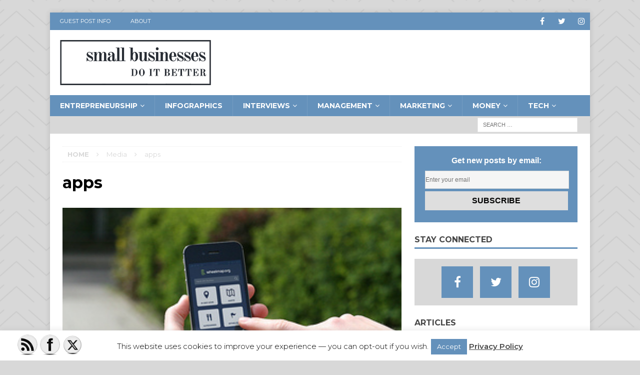

--- FILE ---
content_type: text/html; charset=UTF-8
request_url: https://smallbusinessesdoitbetter.com/2014/03/boost-customers-loyalty-apps/apps/
body_size: 14663
content:
<!DOCTYPE html>
<html class="no-js mh-one-sb" lang="en-US">
<head>
<meta charset="UTF-8">
<meta name="viewport" content="width=device-width, initial-scale=1.0">
<link rel="profile" href="http://gmpg.org/xfn/11" />
<link rel="pingback" href="https://smallbusinessesdoitbetter.com/xmlrpc.php" />
<meta name='robots' content='index, follow, max-image-preview:large, max-snippet:-1, max-video-preview:-1' />

	<!-- This site is optimized with the Yoast SEO plugin v25.6 - https://yoast.com/wordpress/plugins/seo/ -->
	<title>apps - % Small Businesses Do It Better</title>
	<link rel="canonical" href="https://smallbusinessesdoitbetter.com/2014/03/boost-customers-loyalty-apps/apps/" />
	<meta property="og:locale" content="en_US" />
	<meta property="og:type" content="article" />
	<meta property="og:title" content="apps - % Small Businesses Do It Better" />
	<meta property="og:description" content="Please share:" />
	<meta property="og:url" content="https://smallbusinessesdoitbetter.com/2014/03/boost-customers-loyalty-apps/apps/" />
	<meta property="og:site_name" content="Small Businesses Do It Better" />
	<meta property="og:image" content="https://smallbusinessesdoitbetter.com/2014/03/boost-customers-loyalty-apps/apps" />
	<meta property="og:image:width" content="320" />
	<meta property="og:image:height" content="213" />
	<meta property="og:image:type" content="image/jpeg" />
	<script type="application/ld+json" class="yoast-schema-graph">{"@context":"https://schema.org","@graph":[{"@type":"WebPage","@id":"https://smallbusinessesdoitbetter.com/2014/03/boost-customers-loyalty-apps/apps/","url":"https://smallbusinessesdoitbetter.com/2014/03/boost-customers-loyalty-apps/apps/","name":"apps - % Small Businesses Do It Better","isPartOf":{"@id":"https://smallbusinessesdoitbetter.com/#website"},"primaryImageOfPage":{"@id":"https://smallbusinessesdoitbetter.com/2014/03/boost-customers-loyalty-apps/apps/#primaryimage"},"image":{"@id":"https://smallbusinessesdoitbetter.com/2014/03/boost-customers-loyalty-apps/apps/#primaryimage"},"thumbnailUrl":"https://smallbusinessesdoitbetter.com/wp-content/uploads/apps.jpg","datePublished":"2014-03-10T06:17:59+00:00","breadcrumb":{"@id":"https://smallbusinessesdoitbetter.com/2014/03/boost-customers-loyalty-apps/apps/#breadcrumb"},"inLanguage":"en-US","potentialAction":[{"@type":"ReadAction","target":["https://smallbusinessesdoitbetter.com/2014/03/boost-customers-loyalty-apps/apps/"]}]},{"@type":"ImageObject","inLanguage":"en-US","@id":"https://smallbusinessesdoitbetter.com/2014/03/boost-customers-loyalty-apps/apps/#primaryimage","url":"https://smallbusinessesdoitbetter.com/wp-content/uploads/apps.jpg","contentUrl":"https://smallbusinessesdoitbetter.com/wp-content/uploads/apps.jpg","width":320,"height":213},{"@type":"BreadcrumbList","@id":"https://smallbusinessesdoitbetter.com/2014/03/boost-customers-loyalty-apps/apps/#breadcrumb","itemListElement":[{"@type":"ListItem","position":1,"name":"Home","item":"https://smallbusinessesdoitbetter.com/"},{"@type":"ListItem","position":2,"name":"How to Boost Your Customers Loyalty With Apps","item":"https://smallbusinessesdoitbetter.com/2014/03/boost-customers-loyalty-apps/"},{"@type":"ListItem","position":3,"name":"apps"}]},{"@type":"WebSite","@id":"https://smallbusinessesdoitbetter.com/#website","url":"https://smallbusinessesdoitbetter.com/","name":"Small Businesses Do It Better","description":"Small Businesses Do It Better is a top resource for every Entrepreneur and Small Business with expert advice on marketing, education, and management.","publisher":{"@id":"https://smallbusinessesdoitbetter.com/#organization"},"potentialAction":[{"@type":"SearchAction","target":{"@type":"EntryPoint","urlTemplate":"https://smallbusinessesdoitbetter.com/?s={search_term_string}"},"query-input":{"@type":"PropertyValueSpecification","valueRequired":true,"valueName":"search_term_string"}}],"inLanguage":"en-US"},{"@type":"Organization","@id":"https://smallbusinessesdoitbetter.com/#organization","name":"Small Businesses Do It Better","url":"https://smallbusinessesdoitbetter.com/","logo":{"@type":"ImageObject","inLanguage":"en-US","@id":"https://smallbusinessesdoitbetter.com/#/schema/logo/image/","url":"https://smallbusinessesdoitbetter.com/wp-content/uploads/cropped-Copy-of-SBDIB-logo2.png","contentUrl":"https://smallbusinessesdoitbetter.com/wp-content/uploads/cropped-Copy-of-SBDIB-logo2.png","width":561,"height":168,"caption":"Small Businesses Do It Better"},"image":{"@id":"https://smallbusinessesdoitbetter.com/#/schema/logo/image/"}}]}</script>
	<!-- / Yoast SEO plugin. -->


<link rel='dns-prefetch' href='//fonts.googleapis.com' />
<link rel="alternate" type="application/rss+xml" title="Small Businesses Do It Better &raquo; Feed" href="https://smallbusinessesdoitbetter.com/feed/" />
<link rel="alternate" type="application/rss+xml" title="Small Businesses Do It Better &raquo; Comments Feed" href="https://smallbusinessesdoitbetter.com/comments/feed/" />
<link rel="alternate" type="application/rss+xml" title="Small Businesses Do It Better &raquo; apps Comments Feed" href="https://smallbusinessesdoitbetter.com/2014/03/boost-customers-loyalty-apps/apps/feed/" />
<link rel='stylesheet' id='wpo_min-header-0-css' href='https://smallbusinessesdoitbetter.com/wp-content/cache/wpo-minify/1741715531/assets/wpo-minify-header-68db539e.min.css' type='text/css' media='all' />
<script type="text/javascript" id="wpo_min-header-0-js-extra">
/* <![CDATA[ */
var cl_settings = {"name":"author","url":"url","comment":"comment","email":"email","infopanel":"on","default_on":"on","default_on_admin":"on","cl_version":"4","images":"https:\/\/smallbusinessesdoitbetter.com\/wp-content\/plugins\/commentluv\/images\/","api_url":"http:\/\/smallbusinessesdoitbetter.com\/wp-admin\/admin-ajax.php","api_url_alt":"https:\/\/smallbusinessesdoitbetter.com\/wp-admin\/admin-ajax.php","_fetch":"d78db9b67e","_info":"430f97f55d","infoback":"white","infotext":"black","template_insert":"","logged_in":"","refer":"https:\/\/smallbusinessesdoitbetter.com\/2014\/03\/boost-customers-loyalty-apps\/apps\/","no_url_message":"Please enter a URL and then click the CommentLuv checkbox if you want to add your last blog post","no_http_message":"Please use http:\/\/ in front of your url","no_url_logged_in_message":"You need to visit your profile in the dashboard and update your details with your site URL","no_info_message":"No info was available or an error occured"};
var Cli_Data = {"nn_cookie_ids":[],"cookielist":[],"non_necessary_cookies":[],"ccpaEnabled":"","ccpaRegionBased":"","ccpaBarEnabled":"","strictlyEnabled":["necessary","obligatoire"],"ccpaType":"gdpr","js_blocking":"","custom_integration":"","triggerDomRefresh":"","secure_cookies":""};
var cli_cookiebar_settings = {"animate_speed_hide":"500","animate_speed_show":"500","background":"#fff","border":"#444","border_on":"","button_1_button_colour":"#6491bb","button_1_button_hover":"#507496","button_1_link_colour":"#fff","button_1_as_button":"1","button_1_new_win":"","button_2_button_colour":"#333","button_2_button_hover":"#292929","button_2_link_colour":"#444","button_2_as_button":"","button_2_hidebar":"","button_3_button_colour":"#000","button_3_button_hover":"#000000","button_3_link_colour":"#fff","button_3_as_button":"1","button_3_new_win":"","button_4_button_colour":"#000","button_4_button_hover":"#000000","button_4_link_colour":"#fff","button_4_as_button":"1","button_7_button_colour":"#61a229","button_7_button_hover":"#4e8221","button_7_link_colour":"#fff","button_7_as_button":"1","button_7_new_win":"","font_family":"inherit","header_fix":"","notify_animate_hide":"1","notify_animate_show":"","notify_div_id":"#cookie-law-info-bar","notify_position_horizontal":"right","notify_position_vertical":"bottom","scroll_close":"","scroll_close_reload":"","accept_close_reload":"","reject_close_reload":"","showagain_tab":"1","showagain_background":"#fff","showagain_border":"#000","showagain_div_id":"#cookie-law-info-again","showagain_x_position":"100px","text":"#000","show_once_yn":"","show_once":"10000","logging_on":"","as_popup":"","popup_overlay":"1","bar_heading_text":"","cookie_bar_as":"banner","popup_showagain_position":"bottom-right","widget_position":"left"};
var log_object = {"ajax_url":"https:\/\/smallbusinessesdoitbetter.com\/wp-admin\/admin-ajax.php"};
/* ]]> */
</script>
<script type="text/javascript" src="https://smallbusinessesdoitbetter.com/wp-content/cache/wpo-minify/1741715531/assets/wpo-minify-header-ca032d58.min.js" id="wpo_min-header-0-js"></script>
<link rel="https://api.w.org/" href="https://smallbusinessesdoitbetter.com/wp-json/" /><link rel="alternate" title="JSON" type="application/json" href="https://smallbusinessesdoitbetter.com/wp-json/wp/v2/media/5627" /><link rel="EditURI" type="application/rsd+xml" title="RSD" href="https://smallbusinessesdoitbetter.com/xmlrpc.php?rsd" />
<meta name="generator" content="WordPress 6.6.4" />
<link rel='shortlink' href='https://smallbusinessesdoitbetter.com/?p=5627' />
<link rel="alternate" title="oEmbed (JSON)" type="application/json+oembed" href="https://smallbusinessesdoitbetter.com/wp-json/oembed/1.0/embed?url=https%3A%2F%2Fsmallbusinessesdoitbetter.com%2F2014%2F03%2Fboost-customers-loyalty-apps%2Fapps%2F" />
<link rel="alternate" title="oEmbed (XML)" type="text/xml+oembed" href="https://smallbusinessesdoitbetter.com/wp-json/oembed/1.0/embed?url=https%3A%2F%2Fsmallbusinessesdoitbetter.com%2F2014%2F03%2Fboost-customers-loyalty-apps%2Fapps%2F&#038;format=xml" />
	<script>
		window.addEventListener("sfsi_plus_functions_loaded", function() {
			var body = document.getElementsByTagName('body')[0];
			// console.log(body);
			body.classList.add("sfsi_plus_3.53");
		})
		// window.addEventListener('sfsi_plus_functions_loaded',function(e) {
		// 	jQuery("body").addClass("sfsi_plus_3.53")
		// });
		jQuery(document).ready(function(e) {
			jQuery("body").addClass("sfsi_plus_3.53")
		});

		function sfsi_plus_processfurther(ref) {
			var feed_id = '[base64]';
			var feedtype = 8;
			var email = jQuery(ref).find('input[name="email"]').val();
			var filter = /^(([^<>()[\]\\.,;:\s@\"]+(\.[^<>()[\]\\.,;:\s@\"]+)*)|(\".+\"))@((\[[0-9]{1,3}\.[0-9]{1,3}\.[0-9]{1,3}\.[0-9]{1,3}\])|(([a-zA-Z\-0-9]+\.)+[a-zA-Z]{2,}))$/;
			if ((email != "Enter your email") && (filter.test(email))) {
				if (feedtype == "8") {
					var url = "https://api.follow.it/subscription-form/" + feed_id + "/" + feedtype;
					window.open(url, "popupwindow", "scrollbars=yes,width=1080,height=760");
					return true;
				}
			} else {
				alert("Please enter email address");
				jQuery(ref).find('input[name="email"]').focus();
				return false;
			}
		}
	</script>
	<style>
		.sfsi_plus_subscribe_Popinner {
			width: 100% !important;
			height: auto !important;
			border: 1px solid #b5b5b5 !important;
			padding: 18px 0px !important;
			background-color: #000000 !important;
		}

		.sfsi_plus_subscribe_Popinner form {
			margin: 0 20px !important;
		}

		.sfsi_plus_subscribe_Popinner h5 {
			font-family: Helvetica,Arial,sans-serif !important;

			font-weight: bold !important;
			color: #ffffff !important;
			font-size: 16px !important;
			text-align: center !important;
			margin: 0 0 10px !important;
			padding: 0 !important;
		}

		.sfsi_plus_subscription_form_field {
			margin: 5px 0 !important;
			width: 100% !important;
			display: inline-flex;
			display: -webkit-inline-flex;
		}

		.sfsi_plus_subscription_form_field input {
			width: 100% !important;
			padding: 10px 0px !important;
		}

		.sfsi_plus_subscribe_Popinner input[type=email] {
			font-family: Helvetica,Arial,sans-serif !important;

			font-style: normal !important;
			color:  !important;
			font-size: 14px !important;
			text-align: center !important;
		}

		.sfsi_plus_subscribe_Popinner input[type=email]::-webkit-input-placeholder {
			font-family: Helvetica,Arial,sans-serif !important;

			font-style: normal !important;
			color:  !important;
			font-size: 14px !important;
			text-align: center !important;
		}

		.sfsi_plus_subscribe_Popinner input[type=email]:-moz-placeholder {
			/* Firefox 18- */
			font-family: Helvetica,Arial,sans-serif !important;

			font-style: normal !important;
			color:  !important;
			font-size: 14px !important;
			text-align: center !important;
		}

		.sfsi_plus_subscribe_Popinner input[type=email]::-moz-placeholder {
			/* Firefox 19+ */
			font-family: Helvetica,Arial,sans-serif !important;

			font-style: normal !important;
			color:  !important;
			font-size: 14px !important;
			text-align: center !important;
		}

		.sfsi_plus_subscribe_Popinner input[type=email]:-ms-input-placeholder {
			font-family: Helvetica,Arial,sans-serif !important;

			font-style: normal !important;
			color:  !important;
			font-size: 14px !important;
			text-align: center !important;
		}

		.sfsi_plus_subscribe_Popinner input[type=submit] {
			font-family: Helvetica,Arial,sans-serif !important;

			font-weight: bold !important;
			color: #000000 !important;
			font-size: 16px !important;
			text-align: center !important;
			background-color: #dedede !important;
		}
	</style>
	<meta name="follow.[base64]" content="Bqexs0bCU6m43AXJhL8x"/><style type="text/css">
.mh-navigation li:hover, .mh-navigation ul li:hover > ul, .mh-main-nav-wrap, .mh-main-nav, .mh-social-nav li a:hover, .entry-tags li, .mh-slider-caption, .mh-widget-col-1 .mh-slider-caption, .mh-widget-col-1 .mh-posts-lineup-caption, .mh-carousel-layout1, .mh-spotlight-widget, .mh-social-widget li a, .mh-author-bio-widget, .mh-footer-widget .mh-tab-comment-excerpt, .mh-nip-item:hover .mh-nip-overlay, .mh-widget .tagcloud a, .mh-footer-widget .tagcloud a, .mh-footer, .mh-copyright-wrap, input[type=submit]:hover, #infinite-handle span:hover { background: #6491bb; }
.mh-extra-nav-bg { background: rgba(100, 145, 187, 0.2); }
.mh-slider-caption, .mh-posts-stacked-title, .mh-posts-lineup-caption { background: #6491bb; background: rgba(100, 145, 187, 0.8); }
@media screen and (max-width: 900px) { #mh-mobile .mh-slider-caption, #mh-mobile .mh-posts-lineup-caption { background: rgba(100, 145, 187, 1); } }
.slicknav_menu, .slicknav_nav ul, #mh-mobile .mh-footer-widget .mh-posts-stacked-overlay { border-color: #6491bb; }
.mh-copyright, .mh-copyright a { color: #fff; }
.mh-widget-layout4 .mh-widget-title { background: #6491bb; background: rgba(100, 145, 187, 0.6); }
.mh-preheader, .mh-wide-layout .mh-subheader, .mh-ticker-title, .mh-main-nav li:hover, .mh-footer-nav, .slicknav_menu, .slicknav_btn, .slicknav_nav .slicknav_item:hover, .slicknav_nav a:hover, .mh-back-to-top, .mh-subheading, .entry-tags .fa, .entry-tags li:hover, .mh-widget-layout2 .mh-widget-title, .mh-widget-layout4 .mh-widget-title-inner, .mh-widget-layout4 .mh-footer-widget-title, #mh-mobile .flex-control-paging li a.flex-active, .mh-image-caption, .mh-carousel-layout1 .mh-carousel-caption, .mh-tab-button.active, .mh-tab-button.active:hover, .mh-footer-widget .mh-tab-button.active, .mh-social-widget li:hover a, .mh-footer-widget .mh-social-widget li a, .mh-footer-widget .mh-author-bio-widget, .tagcloud a:hover, .mh-widget .tagcloud a:hover, .mh-footer-widget .tagcloud a:hover, .mh-posts-stacked-meta, .page-numbers:hover, .mh-loop-pagination .current, .mh-comments-pagination .current, .pagelink, a:hover .pagelink, input[type=submit], #infinite-handle span { background: #6491bb; }
.mh-main-nav-wrap .slicknav_nav ul, blockquote, .mh-widget-layout1 .mh-widget-title, .mh-widget-layout3 .mh-widget-title, #mh-mobile .mh-slider-caption, .mh-carousel-layout1, .mh-spotlight-widget, .mh-author-bio-widget, .mh-author-bio-title, .mh-author-bio-image-frame, .mh-video-widget, .mh-tab-buttons, .bypostauthor .mh-comment-meta, textarea:hover, input[type=text]:hover, input[type=email]:hover, input[type=tel]:hover, input[type=url]:hover { border-color: #6491bb; }
.mh-dropcap, .mh-carousel-layout1 .flex-direction-nav a, .mh-carousel-layout2 .mh-carousel-caption, .mh-posts-digest-small-category, .mh-posts-lineup-more, .bypostauthor .mh-comment-meta-author:after, .mh-comment-meta-links .comment-reply-link:before, #respond #cancel-comment-reply-link:before { color: #6491bb; }
.mh-subheader, .page-numbers, a .pagelink, .mh-widget-layout3 .mh-widget-title, .mh-widget .search-form, .mh-tab-button, .mh-tab-content, .mh-nip-widget, .mh-magazine-facebook-page-widget, .mh-social-widget, .mh-posts-horizontal-widget, .mh-ad-spot { background: #d8d8d8; }
.mh-tab-post-item { border-color: rgba(255, 255, 255, 0.3); }
.mh-tab-comment-excerpt { background: rgba(255, 255, 255, 0.6); }
body, a, blockquote, blockquote cite, .post .entry-title, .page-title, .entry-content h1, .entry-content h2, .entry-content h3, .entry-content h4, .entry-content h5, .entry-content h6, .wp-caption-text, #respond .comment-reply-title, .mh-widget-layout1 .mh-widget-title, .mh-slider-layout4 .mh-slider-caption, .mh-slider-layout4 .mh-slider-caption a, .mh-slider-layout4 .mh-slider-caption a:hover { color: #464646; }
.mh-header-nav-bottom li a, .mh-social-nav-bottom .fa-mh-social, .mh-boxed-layout .mh-ticker-item-bottom a, .mh-header-date-bottom, .page-numbers, a .pagelink, .mh-widget-layout3 .mh-widget-title, .mh-widget-layout3 .mh-widget-title a, .mh-tabbed-widget, .mh-tabbed-widget a, .mh-posts-horizontal-title a { color: #464646; }
.mh-meta, .mh-meta a, .mh-breadcrumb, .mh-breadcrumb a, .mh-user-data, .widget_rss .rss-date, .widget_rss cite { color: #d8d8d8; }
.entry-content a, .mh-comment-content a { color: #6491bb; }
a:hover, .entry-content a:hover, .mh-comment-content a:hover, #respond a:hover, .mh-meta a:hover, .mh-breadcrumb a:hover, .mh-tabbed-widget a:hover { color: #000000; }
</style>
<!--[if lt IE 9]>
<script src="https://smallbusinessesdoitbetter.com/wp-content/cache/asset-cleanup/js/item/mh-magazine__js__css3-mediaqueries-js-va3b11514a0724c4ba474f7508c658ec4a76c9a7f.js"></script>
<![endif]-->
<style type="text/css">
h1, h2, h3, h4, h5, h6, .mh-custom-posts-small-title { font-family: "Montserrat", sans-serif; }
body { font-family: "Montserrat", sans-serif; }
</style>
<style type="text/css">.recentcomments a{display:inline !important;padding:0 !important;margin:0 !important;}</style><style type="text/css" id="custom-background-css">
body.custom-background { background-color: #d8d8d8; background-image: url("https://smallbusinessesdoitbetter.com/wp-content/uploads/bg.png"); background-position: left top; background-size: auto; background-repeat: repeat; background-attachment: fixed; }
</style>
	<!-- Global site tag (gtag.js) - Google Analytics -->
<script async src="https://www.googletagmanager.com/gtag/js?id=UA-35366233-1"></script>
<script>
  window.dataLayer = window.dataLayer || [];
  function gtag(){dataLayer.push(arguments);}
  gtag('js', new Date());

  gtag('config', 'UA-35366233-1');
</script>
<meta name="follow_it-verification-code" content="Bqexs0bCU6m43AXJhL8x"/><link rel="icon" href="https://smallbusinessesdoitbetter.com/wp-content/uploads/cropped-SBDIB-logo-32x32.png" sizes="32x32" />
<link rel="icon" href="https://smallbusinessesdoitbetter.com/wp-content/uploads/cropped-SBDIB-logo-192x192.png" sizes="192x192" />
<link rel="apple-touch-icon" href="https://smallbusinessesdoitbetter.com/wp-content/uploads/cropped-SBDIB-logo-180x180.png" />
<meta name="msapplication-TileImage" content="https://smallbusinessesdoitbetter.com/wp-content/uploads/cropped-SBDIB-logo-270x270.png" />
</head>
<body id="mh-mobile" class="attachment attachment-template-default single single-attachment postid-5627 attachmentid-5627 attachment-jpeg custom-background wp-custom-logo sfsi_plus_actvite_theme_crystal mh-boxed-layout mh-right-sb mh-loop-layout1 mh-widget-layout1">

<div class="mh-container mh-container-outer">
<div class="mh-header-nav-mobile clearfix"></div>
	<div class="mh-preheader">
    	<div class="mh-container mh-container-inner mh-row clearfix">
							<div class="mh-header-bar-content mh-header-bar-top-left mh-col-2-3 clearfix">
											<nav class="mh-navigation mh-header-nav mh-header-nav-top clearfix">
							<div class="menu-sbdib-header-container"><ul id="menu-sbdib-header" class="menu"><li id="menu-item-3764" class="menu-item menu-item-type-post_type menu-item-object-page menu-item-3764"><a href="https://smallbusinessesdoitbetter.com/guest/">Guest Post Info</a></li>
<li id="menu-item-8" class="menu-item menu-item-type-custom menu-item-object-custom menu-item-8"><a href="http://www.smallbusinessesdoitbetter.com/about/">About</a></li>
</ul></div>						</nav>
									</div>
										<div class="mh-header-bar-content mh-header-bar-top-right mh-col-1-3 clearfix">
											<nav class="mh-social-icons mh-social-nav mh-social-nav-top clearfix">
							<div class="menu-social-icons-container"><ul id="menu-social-icons" class="menu"><li id="menu-item-6848" class="menu-item menu-item-type-custom menu-item-object-custom menu-item-6848"><a href="https://www.facebook.com/smbizdoitbetter"><i class="fa fa-mh-social"></i><span class="screen-reader-text">Facebook</span></a></li>
<li id="menu-item-6849" class="menu-item menu-item-type-custom menu-item-object-custom menu-item-6849"><a href="https://twitter.com/smbizdoitbetter"><i class="fa fa-mh-social"></i><span class="screen-reader-text">Twitter</span></a></li>
<li id="menu-item-7747" class="menu-item menu-item-type-custom menu-item-object-custom menu-item-7747"><a href="https://instagram.com/smbizdoitbetter"><i class="fa fa-mh-social"></i><span class="screen-reader-text">Instagram</span></a></li>
</ul></div>						</nav>
									</div>
					</div>
	</div>
<header class="mh-header">
	<div class="mh-container mh-container-inner clearfix">
		<div class="mh-custom-header clearfix">
<div class="mh-header-columns mh-row clearfix">
<div class="mh-col-1-3 mh-site-identity">
<div class="mh-site-logo" role="banner">
<a href="https://smallbusinessesdoitbetter.com/" class="custom-logo-link" rel="home"><img width="561" height="168" src="https://smallbusinessesdoitbetter.com/wp-content/uploads/cropped-Copy-of-SBDIB-logo2.png" class="custom-logo" alt="Small Businesses Do It Better" decoding="async" fetchpriority="high" srcset="https://smallbusinessesdoitbetter.com/wp-content/uploads/cropped-Copy-of-SBDIB-logo2.png 561w, https://smallbusinessesdoitbetter.com/wp-content/uploads/cropped-Copy-of-SBDIB-logo2-300x90.png 300w" sizes="(max-width: 561px) 100vw, 561px" /></a></div>
</div>
<aside class="mh-col-2-3 mh-header-widget-2">
<div id="custom_html-3" class="widget_text mh-widget mh-header-2 widget_custom_html"><div class="textwidget custom-html-widget"></div></div></aside>
</div>
</div>
	</div>
	<div class="mh-main-nav-wrap">
		<nav class="mh-navigation mh-main-nav mh-container mh-container-inner clearfix">
			<div class="menu-main-nav-bar-container"><ul id="menu-main-nav-bar" class="menu"><li id="menu-item-5181" class="menu-item menu-item-type-taxonomy menu-item-object-category menu-item-has-children menu-item-5181"><a href="https://smallbusinessesdoitbetter.com/category/blog/entrepreneurship/">Entrepreneurship</a>
<ul class="sub-menu">
	<li id="menu-item-5182" class="menu-item menu-item-type-taxonomy menu-item-object-category menu-item-5182"><a href="https://smallbusinessesdoitbetter.com/category/blog/entrepreneurship/business-ownership/">Business Ownership</a></li>
	<li id="menu-item-5184" class="menu-item menu-item-type-taxonomy menu-item-object-category menu-item-5184"><a href="https://smallbusinessesdoitbetter.com/category/blog/entrepreneurship/personal-education/">Personal Education</a></li>
	<li id="menu-item-5185" class="menu-item menu-item-type-taxonomy menu-item-object-category menu-item-5185"><a href="https://smallbusinessesdoitbetter.com/category/blog/entrepreneurship/resources/">Resources</a></li>
	<li id="menu-item-5186" class="menu-item menu-item-type-taxonomy menu-item-object-category menu-item-5186"><a href="https://smallbusinessesdoitbetter.com/category/blog/entrepreneurship/news/">Small Business News</a></li>
	<li id="menu-item-5187" class="menu-item menu-item-type-taxonomy menu-item-object-category menu-item-5187"><a href="https://smallbusinessesdoitbetter.com/category/blog/entrepreneurship/tips/">Small Business Tips</a></li>
	<li id="menu-item-5188" class="menu-item menu-item-type-taxonomy menu-item-object-category menu-item-5188"><a href="https://smallbusinessesdoitbetter.com/category/blog/entrepreneurship/working-from-home/">Working from Home</a></li>
</ul>
</li>
<li id="menu-item-5189" class="menu-item menu-item-type-taxonomy menu-item-object-category menu-item-5189"><a href="https://smallbusinessesdoitbetter.com/category/blog/infographics/">Infographics</a></li>
<li id="menu-item-5190" class="menu-item menu-item-type-taxonomy menu-item-object-category menu-item-has-children menu-item-5190"><a href="https://smallbusinessesdoitbetter.com/category/blog/episodes/">Interviews</a>
<ul class="sub-menu">
	<li id="menu-item-5191" class="menu-item menu-item-type-taxonomy menu-item-object-category menu-item-5191"><a href="https://smallbusinessesdoitbetter.com/category/blog/episodes/2014-top-10/">Top Interviews</a></li>
	<li id="menu-item-5193" class="menu-item menu-item-type-taxonomy menu-item-object-category menu-item-5193"><a href="https://smallbusinessesdoitbetter.com/category/blog/episodes/shark-tank-features/">Shark Tank Entrepreneurs</a></li>
</ul>
</li>
<li id="menu-item-5194" class="menu-item menu-item-type-taxonomy menu-item-object-category menu-item-has-children menu-item-5194"><a href="https://smallbusinessesdoitbetter.com/category/blog/management/">Management</a>
<ul class="sub-menu">
	<li id="menu-item-5195" class="menu-item menu-item-type-taxonomy menu-item-object-category menu-item-5195"><a href="https://smallbusinessesdoitbetter.com/category/blog/management/employment/">Employment</a></li>
	<li id="menu-item-5196" class="menu-item menu-item-type-taxonomy menu-item-object-category menu-item-5196"><a href="https://smallbusinessesdoitbetter.com/category/blog/management/operations/">Operations</a></li>
</ul>
</li>
<li id="menu-item-5197" class="menu-item menu-item-type-taxonomy menu-item-object-category menu-item-has-children menu-item-5197"><a href="https://smallbusinessesdoitbetter.com/category/blog/marketing-title/">Marketing</a>
<ul class="sub-menu">
	<li id="menu-item-5566" class="menu-item menu-item-type-taxonomy menu-item-object-category menu-item-5566"><a href="https://smallbusinessesdoitbetter.com/category/blog/marketing-title/branding/">Branding</a></li>
	<li id="menu-item-5198" class="menu-item menu-item-type-taxonomy menu-item-object-category menu-item-5198"><a href="https://smallbusinessesdoitbetter.com/category/blog/marketing-title/marketing-blog/">Marketing</a></li>
	<li id="menu-item-5199" class="menu-item menu-item-type-taxonomy menu-item-object-category menu-item-5199"><a href="https://smallbusinessesdoitbetter.com/category/blog/marketing-title/mobile-marketing/">Mobile Marketing</a></li>
	<li id="menu-item-5200" class="menu-item menu-item-type-taxonomy menu-item-object-category menu-item-5200"><a href="https://smallbusinessesdoitbetter.com/category/blog/marketing-title/online-presence/">Online Presence</a></li>
	<li id="menu-item-5201" class="menu-item menu-item-type-taxonomy menu-item-object-category menu-item-5201"><a href="https://smallbusinessesdoitbetter.com/category/blog/marketing-title/retail/">Retail</a></li>
	<li id="menu-item-5202" class="menu-item menu-item-type-taxonomy menu-item-object-category menu-item-5202"><a href="https://smallbusinessesdoitbetter.com/category/blog/marketing-title/sales/">Sales</a></li>
	<li id="menu-item-5203" class="menu-item menu-item-type-taxonomy menu-item-object-category menu-item-5203"><a href="https://smallbusinessesdoitbetter.com/category/blog/marketing-title/seo/">SEO</a></li>
	<li id="menu-item-5204" class="menu-item menu-item-type-taxonomy menu-item-object-category menu-item-5204"><a href="https://smallbusinessesdoitbetter.com/category/blog/marketing-title/social-media-blog/">Social Media</a></li>
</ul>
</li>
<li id="menu-item-5205" class="menu-item menu-item-type-taxonomy menu-item-object-category menu-item-has-children menu-item-5205"><a href="https://smallbusinessesdoitbetter.com/category/blog/money/">Money</a>
<ul class="sub-menu">
	<li id="menu-item-5206" class="menu-item menu-item-type-taxonomy menu-item-object-category menu-item-5206"><a href="https://smallbusinessesdoitbetter.com/category/blog/money/accounting/">Accounting</a></li>
	<li id="menu-item-5207" class="menu-item menu-item-type-taxonomy menu-item-object-category menu-item-5207"><a href="https://smallbusinessesdoitbetter.com/category/blog/money/economy/">Economy</a></li>
	<li id="menu-item-5208" class="menu-item menu-item-type-taxonomy menu-item-object-category menu-item-5208"><a href="https://smallbusinessesdoitbetter.com/category/blog/money/money-and-finance/">Finance</a></li>
	<li id="menu-item-5209" class="menu-item menu-item-type-taxonomy menu-item-object-category menu-item-5209"><a href="https://smallbusinessesdoitbetter.com/category/blog/money/loans-grants/">Loans &amp; Grants</a></li>
</ul>
</li>
<li id="menu-item-5210" class="menu-item menu-item-type-taxonomy menu-item-object-category menu-item-has-children menu-item-5210"><a href="https://smallbusinessesdoitbetter.com/category/blog/technology/">Tech</a>
<ul class="sub-menu">
	<li id="menu-item-5211" class="menu-item menu-item-type-taxonomy menu-item-object-category menu-item-5211"><a href="https://smallbusinessesdoitbetter.com/category/blog/technology/security/">Security</a></li>
	<li id="menu-item-5212" class="menu-item menu-item-type-taxonomy menu-item-object-category menu-item-5212"><a href="https://smallbusinessesdoitbetter.com/category/blog/technology/tech-tips/">Tech Tips</a></li>
	<li id="menu-item-5213" class="menu-item menu-item-type-taxonomy menu-item-object-category menu-item-5213"><a href="https://smallbusinessesdoitbetter.com/category/blog/technology/tools/">Tools</a></li>
</ul>
</li>
</ul></div>		</nav>
	</div>
	</header>
	<div class="mh-subheader">
		<div class="mh-container mh-container-inner mh-row clearfix">
										<div class="mh-header-bar-content mh-header-bar-bottom-right mh-col-1-3 clearfix">
											<aside class="mh-header-search mh-header-search-bottom">
							<form role="search" method="get" class="search-form" action="https://smallbusinessesdoitbetter.com/">
				<label>
					<span class="screen-reader-text">Search for:</span>
					<input type="search" class="search-field" placeholder="Search &hellip;" value="" name="s" />
				</label>
				<input type="submit" class="search-submit" value="Search" />
			</form>						</aside>
									</div>
					</div>
	</div>
<div class="mh-wrapper clearfix">
	<div class="mh-main clearfix">
		<div id="main-content" class="mh-content"><nav class="mh-breadcrumb"><span itemscope itemtype="http://data-vocabulary.org/Breadcrumb"><a href="https://smallbusinessesdoitbetter.com" itemprop="url"><span itemprop="title">Home</span></a></span><span class="mh-breadcrumb-delimiter"><i class="fa fa-angle-right"></i></span>Media<span class="mh-breadcrumb-delimiter"><i class="fa fa-angle-right"></i></span>apps</nav>
				<article id="post-5627" class="post-5627 attachment type-attachment status-inherit hentry">
					<header class="entry-header">
						<h1 class="entry-title">apps</h1>					</header>
					<figure class="entry-thumbnail">
												<a href="https://smallbusinessesdoitbetter.com/wp-content/uploads/apps.jpg" title="apps" rel="attachment" target="_blank">
							<img src="https://smallbusinessesdoitbetter.com/wp-content/uploads/apps.jpg" width="320" height="213" class="attachment-medium" alt="apps" />
						</a>
											</figure>
									</article>		<h4 id="mh-comments" class="mh-widget-title mh-comment-form-title">
			<span class="mh-widget-title-inner">
				Be the first to comment			</span>
		</h4>	<div id="respond" class="comment-respond">
		<h3 id="reply-title" class="comment-reply-title">Leave a Reply <small><a rel="nofollow" id="cancel-comment-reply-link" href="/2014/03/boost-customers-loyalty-apps/apps/#respond" style="display:none;">Cancel reply</a></small></h3><form action="https://smallbusinessesdoitbetter.com/wp-comments-post.php" method="post" id="commentform" class="comment-form" novalidate><p class="comment-notes">Your email address will not be published.</p><p class="comment-form-comment"><label for="comment">Comment</label><br/><textarea id="comment" name="comment" cols="45" rows="5" aria-required="true"></textarea></p><p class="comment-form-author"><label for="author">Name </label><span class="required">*</span><br/><input id="author" name="author" type="text" value="" size="30" aria-required='true' /></p>
<p class="comment-form-email"><label for="email">Email </label><span class="required">*</span><br/><input id="email" name="email" type="text" value="" size="30" aria-required='true' /></p>
<p class="comment-form-url"><label for="url">Website</label><br/><input id="url" name="url" type="text" value="" size="30" /></p>
<p class="form-submit"><input name="submit" type="submit" id="submit" class="submit" value="Post Comment" /> <input type='hidden' name='comment_post_ID' value='5627' id='comment_post_ID' />
<input type='hidden' name='comment_parent' id='comment_parent' value='0' />
</p><p style="display: none;"><input type="hidden" id="akismet_comment_nonce" name="akismet_comment_nonce" value="d366c54270" /></p><input type="hidden" name="cl_post_title" id="cl_post_title"/><input type="hidden" name="cl_post_url" id="cl_post_url"/><input type="hidden" name="cl_prem" id="cl_prem"/><div id="commentluv"><div id="cl_messages"></div><input type="checkbox" id="doluv" name="doluv" checked="checked" /><span id="mylastpost"><img alt="CommentLuv badge" class="commentluv-badge commentluv-badge-default_image" src="https://smallbusinessesdoitbetter.com/wp-content/plugins/commentluv/images/cl_bar_t18.png"/></span><span id="showmorespan"><img class="clarrow" id="showmore" src="https://smallbusinessesdoitbetter.com/wp-content/plugins/commentluv/images/down-arrow.png" alt="Show more posts" title="Show more posts" style="display:none;"/></span></div><div id="lastposts" style="display:none;"></div><p style="display: none !important;" class="akismet-fields-container" data-prefix="ak_"><label>&#916;<textarea name="ak_hp_textarea" cols="45" rows="8" maxlength="100"></textarea></label><input type="hidden" id="ak_js_1" name="ak_js" value="178"/><script>document.getElementById( "ak_js_1" ).setAttribute( "value", ( new Date() ).getTime() );</script></p></form>	</div><!-- #respond -->
			</div>
			<aside class="mh-widget-col-1 mh-sidebar"><div id="custom_html-5" class="widget_text mh-widget widget_custom_html"><div class="textwidget custom-html-widget"><div style="padding: 18px 0px; border: 1px solid rgb(100, 145, 187); background-color: rgb(100, 145, 187); width: 100%;">
<form method="post" onsubmit="return sfsi_plus_processfurther(this);" target="popupwindow" action="https://api.follow.it/subscription-form/[base64]/8/" style="margin: 0px 20px;">
<h5 style="margin: 0px 0px 10px; padding: 0px; font-family: Helvetica, Arial, sans-serif; font-weight: bold; color: rgb(255, 255, 255); font-size: 16px; text-align: center;">Get new posts by email:</h5>
<div style="margin: 5px 0; width: 100%;">
<input style="padding: 10px 0px !important; width: 100% !important;" type="email" placeholder="Enter your email" value="" name="email">
</div>
<div style="margin: 5px 0; width: 100%;">
<input style="padding: 10px 0px !important; width: 100% !important; font-family: Helvetica, Arial, sans-serif; font-weight: bold; color: rgb(0, 0, 0); font-size: 16px; text-align: center; background-color: rgb(222,222,222);" type="submit" name="subscribe" value="Subscribe">

<input type="hidden" name="feedtype" value="8">
</div>
</form>
</div></div></div><div id="mh_magazine_social-3" class="mh-widget mh_magazine_social"><h4 class="mh-widget-title"><span class="mh-widget-title-inner">Stay connected</span></h4>				<nav class="mh-social-icons mh-social-widget clearfix">
					<div class="menu-social-icons-container"><ul id="menu-social-icons-1" class="menu"><li class="menu-item menu-item-type-custom menu-item-object-custom menu-item-6848"><a href="https://www.facebook.com/smbizdoitbetter"><i class="fa fa-mh-social"></i><span class="screen-reader-text">Facebook</span></a></li>
<li class="menu-item menu-item-type-custom menu-item-object-custom menu-item-6849"><a href="https://twitter.com/smbizdoitbetter"><i class="fa fa-mh-social"></i><span class="screen-reader-text">Twitter</span></a></li>
<li class="menu-item menu-item-type-custom menu-item-object-custom menu-item-7747"><a href="https://instagram.com/smbizdoitbetter"><i class="fa fa-mh-social"></i><span class="screen-reader-text">Instagram</span></a></li>
</ul></div>				</nav></div><div id="mh_magazine_custom_posts-2" class="mh-widget mh_magazine_custom_posts"><h4 class="mh-widget-title"><span class="mh-widget-title-inner">ARTICLES</span></h4>			<ul class="mh-custom-posts-widget clearfix"> 						<li class="mh-custom-posts-item mh-custom-posts-small clearfix">
															<div class="mh-custom-posts-thumb">
									<a href="https://smallbusinessesdoitbetter.com/2013/12/operating-a-small-business-without-a-dedicated-hr-department/" title="Operating a Small Business Without a Dedicated HR Department"><img width="80" height="60" src="//smallbusinessesdoitbetter.com/wp-content/plugins/a3-lazy-load/assets/images/lazy_placeholder.gif" data-lazy-type="image" data-src="https://smallbusinessesdoitbetter.com/wp-content/uploads/IMG_0789-80x60.jpg" class="lazy lazy-hidden attachment-mh-magazine-small size-mh-magazine-small wp-post-image" alt="" decoding="async" loading="lazy" srcset="" data-srcset="https://smallbusinessesdoitbetter.com/wp-content/uploads/IMG_0789-80x60.jpg 80w, https://smallbusinessesdoitbetter.com/wp-content/uploads/IMG_0789-678x509.jpg 678w, https://smallbusinessesdoitbetter.com/wp-content/uploads/IMG_0789-326x245.jpg 326w" sizes="(max-width: 80px) 100vw, 80px" /><noscript><img width="80" height="60" src="//smallbusinessesdoitbetter.com/wp-content/plugins/a3-lazy-load/assets/images/lazy_placeholder.gif" data-lazy-type="image" data-src="https://smallbusinessesdoitbetter.com/wp-content/uploads/IMG_0789-80x60.jpg" class="lazy lazy-hidden attachment-mh-magazine-small size-mh-magazine-small wp-post-image" alt="" decoding="async" loading="lazy" srcset="" data-srcset="https://smallbusinessesdoitbetter.com/wp-content/uploads/IMG_0789-80x60.jpg 80w, https://smallbusinessesdoitbetter.com/wp-content/uploads/IMG_0789-678x509.jpg 678w, https://smallbusinessesdoitbetter.com/wp-content/uploads/IMG_0789-326x245.jpg 326w" sizes="(max-width: 80px) 100vw, 80px" /><noscript><img width="80" height="60" src="https://smallbusinessesdoitbetter.com/wp-content/uploads/IMG_0789-80x60.jpg" class="attachment-mh-magazine-small size-mh-magazine-small wp-post-image" alt="" decoding="async" loading="lazy" srcset="https://smallbusinessesdoitbetter.com/wp-content/uploads/IMG_0789-80x60.jpg 80w, https://smallbusinessesdoitbetter.com/wp-content/uploads/IMG_0789-678x509.jpg 678w, https://smallbusinessesdoitbetter.com/wp-content/uploads/IMG_0789-326x245.jpg 326w" sizes="(max-width: 80px) 100vw, 80px" /></noscript></noscript>									</a>
								</div>
														<header class="mh-custom-posts-header">
								<p class="mh-custom-posts-small-title">
									<a href="https://smallbusinessesdoitbetter.com/2013/12/operating-a-small-business-without-a-dedicated-hr-department/" title="Operating a Small Business Without a Dedicated HR Department">
										Operating a Small Business Without a Dedicated HR Department									</a>
								</p>
								<div class="mh-meta mh-custom-posts-meta">
																	</div>
							</header>
						</li>						<li class="mh-custom-posts-item mh-custom-posts-small clearfix">
															<div class="mh-custom-posts-thumb">
									<a href="https://smallbusinessesdoitbetter.com/2013/07/win-a-10000-20000-or-250000-small-business-grant/" title="Win a $10,000, $20,000 or $250,000 Small Business Grant"><img width="80" height="60" src="//smallbusinessesdoitbetter.com/wp-content/plugins/a3-lazy-load/assets/images/lazy_placeholder.gif" data-lazy-type="image" data-src="https://smallbusinessesdoitbetter.com/wp-content/uploads/1111-80x60.png" class="lazy lazy-hidden attachment-mh-magazine-small size-mh-magazine-small wp-post-image" alt="" decoding="async" loading="lazy" /><noscript><img width="80" height="60" src="//smallbusinessesdoitbetter.com/wp-content/plugins/a3-lazy-load/assets/images/lazy_placeholder.gif" data-lazy-type="image" data-src="https://smallbusinessesdoitbetter.com/wp-content/uploads/1111-80x60.png" class="lazy lazy-hidden attachment-mh-magazine-small size-mh-magazine-small wp-post-image" alt="" decoding="async" loading="lazy" /><noscript><img width="80" height="60" src="https://smallbusinessesdoitbetter.com/wp-content/uploads/1111-80x60.png" class="attachment-mh-magazine-small size-mh-magazine-small wp-post-image" alt="" decoding="async" loading="lazy" /></noscript></noscript>									</a>
								</div>
														<header class="mh-custom-posts-header">
								<p class="mh-custom-posts-small-title">
									<a href="https://smallbusinessesdoitbetter.com/2013/07/win-a-10000-20000-or-250000-small-business-grant/" title="Win a $10,000, $20,000 or $250,000 Small Business Grant">
										Win a $10,000, $20,000 or $250,000 Small Business Grant									</a>
								</p>
								<div class="mh-meta mh-custom-posts-meta">
																	</div>
							</header>
						</li>						<li class="mh-custom-posts-item mh-custom-posts-small clearfix">
															<div class="mh-custom-posts-thumb">
									<a href="https://smallbusinessesdoitbetter.com/2013/05/how-to-generate-local-traffic-for-your-blog/" title="How to Generate Local Traffic for Your Blog"><img width="80" height="60" src="//smallbusinessesdoitbetter.com/wp-content/plugins/a3-lazy-load/assets/images/lazy_placeholder.gif" data-lazy-type="image" data-src="https://smallbusinessesdoitbetter.com/wp-content/uploads/7898643752_522dcdda66_m-80x60.jpg" class="lazy lazy-hidden attachment-mh-magazine-small size-mh-magazine-small wp-post-image" alt="" decoding="async" loading="lazy" /><noscript><img width="80" height="60" src="//smallbusinessesdoitbetter.com/wp-content/plugins/a3-lazy-load/assets/images/lazy_placeholder.gif" data-lazy-type="image" data-src="https://smallbusinessesdoitbetter.com/wp-content/uploads/7898643752_522dcdda66_m-80x60.jpg" class="lazy lazy-hidden attachment-mh-magazine-small size-mh-magazine-small wp-post-image" alt="" decoding="async" loading="lazy" /><noscript><img width="80" height="60" src="https://smallbusinessesdoitbetter.com/wp-content/uploads/7898643752_522dcdda66_m-80x60.jpg" class="attachment-mh-magazine-small size-mh-magazine-small wp-post-image" alt="" decoding="async" loading="lazy" /></noscript></noscript>									</a>
								</div>
														<header class="mh-custom-posts-header">
								<p class="mh-custom-posts-small-title">
									<a href="https://smallbusinessesdoitbetter.com/2013/05/how-to-generate-local-traffic-for-your-blog/" title="How to Generate Local Traffic for Your Blog">
										How to Generate Local Traffic for Your Blog									</a>
								</p>
								<div class="mh-meta mh-custom-posts-meta">
																	</div>
							</header>
						</li>						<li class="mh-custom-posts-item mh-custom-posts-small clearfix">
															<div class="mh-custom-posts-thumb">
									<a href="https://smallbusinessesdoitbetter.com/2012/12/it-consulting-companies-encourage-strong-passwords-for-your-business/" title="IT Consulting Companies Encourage Strong Passwords for Your Business"><img width="80" height="60" src="//smallbusinessesdoitbetter.com/wp-content/plugins/a3-lazy-load/assets/images/lazy_placeholder.gif" data-lazy-type="image" data-src="https://smallbusinessesdoitbetter.com/wp-content/uploads/7878622662_235c20c6ec_m-80x60.jpg" class="lazy lazy-hidden attachment-mh-magazine-small size-mh-magazine-small wp-post-image" alt="" decoding="async" loading="lazy" /><noscript><img width="80" height="60" src="//smallbusinessesdoitbetter.com/wp-content/plugins/a3-lazy-load/assets/images/lazy_placeholder.gif" data-lazy-type="image" data-src="https://smallbusinessesdoitbetter.com/wp-content/uploads/7878622662_235c20c6ec_m-80x60.jpg" class="lazy lazy-hidden attachment-mh-magazine-small size-mh-magazine-small wp-post-image" alt="" decoding="async" loading="lazy" /><noscript><img width="80" height="60" src="https://smallbusinessesdoitbetter.com/wp-content/uploads/7878622662_235c20c6ec_m-80x60.jpg" class="attachment-mh-magazine-small size-mh-magazine-small wp-post-image" alt="" decoding="async" loading="lazy" /></noscript></noscript>									</a>
								</div>
														<header class="mh-custom-posts-header">
								<p class="mh-custom-posts-small-title">
									<a href="https://smallbusinessesdoitbetter.com/2012/12/it-consulting-companies-encourage-strong-passwords-for-your-business/" title="IT Consulting Companies Encourage Strong Passwords for Your Business">
										IT Consulting Companies Encourage Strong Passwords for Your Business									</a>
								</p>
								<div class="mh-meta mh-custom-posts-meta">
																	</div>
							</header>
						</li>						<li class="mh-custom-posts-item mh-custom-posts-small clearfix">
															<div class="mh-custom-posts-thumb">
									<a href="https://smallbusinessesdoitbetter.com/2013/07/where-do-you-want-to-land-with-your-brand-on-top-of-course/" title="Where Do You Want to Land with Your Brand? On Top of Course!"><img width="80" height="60" src="//smallbusinessesdoitbetter.com/wp-content/plugins/a3-lazy-load/assets/images/lazy_placeholder.gif" data-lazy-type="image" data-src="https://smallbusinessesdoitbetter.com/wp-content/uploads/Untitled2-80x60.png" class="lazy lazy-hidden attachment-mh-magazine-small size-mh-magazine-small wp-post-image" alt="business branding" decoding="async" loading="lazy" /><noscript><img width="80" height="60" src="//smallbusinessesdoitbetter.com/wp-content/plugins/a3-lazy-load/assets/images/lazy_placeholder.gif" data-lazy-type="image" data-src="https://smallbusinessesdoitbetter.com/wp-content/uploads/Untitled2-80x60.png" class="lazy lazy-hidden attachment-mh-magazine-small size-mh-magazine-small wp-post-image" alt="business branding" decoding="async" loading="lazy" /><noscript><img width="80" height="60" src="https://smallbusinessesdoitbetter.com/wp-content/uploads/Untitled2-80x60.png" class="attachment-mh-magazine-small size-mh-magazine-small wp-post-image" alt="business branding" decoding="async" loading="lazy" /></noscript></noscript>									</a>
								</div>
														<header class="mh-custom-posts-header">
								<p class="mh-custom-posts-small-title">
									<a href="https://smallbusinessesdoitbetter.com/2013/07/where-do-you-want-to-land-with-your-brand-on-top-of-course/" title="Where Do You Want to Land with Your Brand? On Top of Course!">
										Where Do You Want to Land with Your Brand? On Top of Course!									</a>
								</p>
								<div class="mh-meta mh-custom-posts-meta">
																	</div>
							</header>
						</li>			</ul></div><div id="text-45" class="mh-widget widget_text"><h4 class="mh-widget-title"><span class="mh-widget-title-inner">SBDIB has been published in:</span></h4>			<div class="textwidget"><div align="center"><img class="lazy lazy-hidden" src="//smallbusinessesdoitbetter.com/wp-content/plugins/a3-lazy-load/assets/images/lazy_placeholder.gif" data-lazy-type="image" data-src="http://smallbusinessesdoitbetter.com/wp-content/uploads/sbdib-press-1.png"><noscript><IMG SRC="http://smallbusinessesdoitbetter.com/wp-content/uploads/sbdib-press-1.png"></noscript></div></div>
		</div><div id="custom_html-2" class="widget_text mh-widget widget_custom_html"><h4 class="mh-widget-title"><span class="mh-widget-title-inner">I Recommend:</span></h4><div class="textwidget custom-html-widget"><a href="http://www.cascadevalleydesigns.com" title="Cascade Valley Designs" target="blank" rel="noopener"><img class="lazy lazy-hidden" src="//smallbusinessesdoitbetter.com/wp-content/plugins/a3-lazy-load/assets/images/lazy_placeholder.gif" data-lazy-type="image" data-src="https://smallbusinessesdoitbetter.com/wp-content/uploads/Cascade-Valley-Designs-Ad.png"><noscript><img src="https://smallbusinessesdoitbetter.com/wp-content/uploads/Cascade-Valley-Designs-Ad.png"></noscript></a></div></div>	</aside>	</div>
    </div>
	<footer class="mh-footer">
		<div class="mh-container mh-container-inner mh-footer-widgets mh-row clearfix">
							<div class="mh-col-1-4 mh-widget-col-1 mh-footer-area mh-footer-1">
					<div id="mh_magazine_social-4" class="mh-footer-widget mh_magazine_social"><h6 class="mh-widget-title mh-footer-widget-title"><span class="mh-widget-title-inner mh-footer-widget-title-inner">Stay connected</span></h6>				<nav class="mh-social-icons mh-social-widget clearfix">
					<div class="menu-social-icons-container"><ul id="menu-social-icons-2" class="menu"><li class="menu-item menu-item-type-custom menu-item-object-custom menu-item-6848"><a href="https://www.facebook.com/smbizdoitbetter"><i class="fa fa-mh-social"></i><span class="screen-reader-text">Facebook</span></a></li>
<li class="menu-item menu-item-type-custom menu-item-object-custom menu-item-6849"><a href="https://twitter.com/smbizdoitbetter"><i class="fa fa-mh-social"></i><span class="screen-reader-text">Twitter</span></a></li>
<li class="menu-item menu-item-type-custom menu-item-object-custom menu-item-7747"><a href="https://instagram.com/smbizdoitbetter"><i class="fa fa-mh-social"></i><span class="screen-reader-text">Instagram</span></a></li>
</ul></div>				</nav></div><div id="custom_html-7" class="widget_text mh-footer-widget widget_custom_html"><div class="textwidget custom-html-widget"><div style="padding: 18px 0px; border: 1px solid rgb(255, 255, 255); background-color: rgb(100, 145, 187); width: 98%;">
<form method="post" onsubmit="return sfsi_plus_processfurther(this);" target="popupwindow" action="https://api.follow.it/subscription-form/[base64]/8/" style="margin: 0px 20px;">
<h5 style="margin: 0px 0px 10px; padding: 0px; font-family: Helvetica, Arial, sans-serif; font-weight: bold; color: rgb(255, 255, 255); font-size: 16px; text-align: center;">Get new posts by email:</h5>
<div style="margin: 5px 0; width: 100%;">
<input style="padding: 10px 0px !important; width: 100% !important;" type="email" placeholder="Enter your email" value="" name="email">
</div>
<div style="margin: 5px 0; width: 100%;">
<input style="padding: 10px 0px !important; width: 100% !important; font-family: Helvetica, Arial, sans-serif; font-weight: bold; color: rgb(0, 0, 0); font-size: 16px; text-align: center; background-color: rgb(222, 222, 222);" type="submit" name="subscribe" value="Subscribe">

<input type="hidden" name="feedtype" value="8">
</div>
</form>
</div></div></div>				</div>
										<div class="mh-col-1-4 mh-widget-col-1 mh-footer-area mh-footer-2">
					
		<div id="recent-posts-4" class="mh-footer-widget widget_recent_entries">
		<h6 class="mh-widget-title mh-footer-widget-title"><span class="mh-widget-title-inner mh-footer-widget-title-inner">recent articles</span></h6>
		<ul>
											<li>
					<a href="https://smallbusinessesdoitbetter.com/2021/10/5-steps-to-manage-your-e-commerce-business-finances/">5 Steps To Manage Your E-Commerce Business Finances</a>
									</li>
											<li>
					<a href="https://smallbusinessesdoitbetter.com/2021/08/innovative-changes-these-small-businesses-made-during-covid/">Innovative Changes These 7 Small Businesses Made During COVID</a>
									</li>
											<li>
					<a href="https://smallbusinessesdoitbetter.com/2021/08/blue-light-computer-glasses-made-simple/">Blue Light Computer Glasses Made Simple</a>
									</li>
											<li>
					<a href="https://smallbusinessesdoitbetter.com/2021/08/4-most-important-social-media-platforms-to-grow-your-small-business/">4 Most Important Social Media Platforms to Grow Your Small Business</a>
									</li>
											<li>
					<a href="https://smallbusinessesdoitbetter.com/2021/03/top-5-b2b-marketing-audiobooks-you-should-listen-to/">Top 5 B2B Marketing Audiobooks You Should Listen To</a>
									</li>
											<li>
					<a href="https://smallbusinessesdoitbetter.com/2021/02/5-tips-to-increase-your-business-visibility-using-clubhouse/">5 Tips to Increase Your Business Visibility Using Clubhouse</a>
									</li>
											<li>
					<a href="https://smallbusinessesdoitbetter.com/2020/10/how-small-businesses-have-pivoted-because-of-covid-19/">How Small Businesses Have Pivoted Because of COVID-19</a>
									</li>
											<li>
					<a href="https://smallbusinessesdoitbetter.com/2020/10/things-to-consider-for-remote-workplace-learning/">Things To Consider For Remote Workplace Learning</a>
									</li>
					</ul>

		</div>				</div>
										<div class="mh-col-1-4 mh-widget-col-1 mh-footer-area mh-footer-3">
					<div id="tag_cloud-5" class="mh-footer-widget widget_tag_cloud"><h6 class="mh-widget-title mh-footer-widget-title"><span class="mh-widget-title-inner mh-footer-widget-title-inner">popular topics</span></h6><div class="tagcloud"><a href="https://smallbusinessesdoitbetter.com/tag/accounting/" class="tag-cloud-link tag-link-166 tag-link-position-1" style="font-size: 12px;">accounting</a>
<a href="https://smallbusinessesdoitbetter.com/tag/books/" class="tag-cloud-link tag-link-174 tag-link-position-2" style="font-size: 12px;">books</a>
<a href="https://smallbusinessesdoitbetter.com/tag/branding/" class="tag-cloud-link tag-link-177 tag-link-position-3" style="font-size: 12px;">branding</a>
<a href="https://smallbusinessesdoitbetter.com/tag/business/" class="tag-cloud-link tag-link-172 tag-link-position-4" style="font-size: 12px;">business</a>
<a href="https://smallbusinessesdoitbetter.com/tag/customer-service/" class="tag-cloud-link tag-link-188 tag-link-position-5" style="font-size: 12px;">customer service</a>
<a href="https://smallbusinessesdoitbetter.com/tag/email/" class="tag-cloud-link tag-link-178 tag-link-position-6" style="font-size: 12px;">email</a>
<a href="https://smallbusinessesdoitbetter.com/tag/entrepreneur/" class="tag-cloud-link tag-link-173 tag-link-position-7" style="font-size: 12px;">entrepreneur</a>
<a href="https://smallbusinessesdoitbetter.com/tag/facebook/" class="tag-cloud-link tag-link-181 tag-link-position-8" style="font-size: 12px;">facebook</a>
<a href="https://smallbusinessesdoitbetter.com/tag/finance/" class="tag-cloud-link tag-link-162 tag-link-position-9" style="font-size: 12px;">finance</a>
<a href="https://smallbusinessesdoitbetter.com/tag/growth/" class="tag-cloud-link tag-link-163 tag-link-position-10" style="font-size: 12px;">growth</a>
<a href="https://smallbusinessesdoitbetter.com/tag/linkedin/" class="tag-cloud-link tag-link-186 tag-link-position-11" style="font-size: 12px;">linkedin</a>
<a href="https://smallbusinessesdoitbetter.com/tag/marketing/" class="tag-cloud-link tag-link-175 tag-link-position-12" style="font-size: 12px;">marketing</a>
<a href="https://smallbusinessesdoitbetter.com/tag/networking/" class="tag-cloud-link tag-link-187 tag-link-position-13" style="font-size: 12px;">networking</a>
<a href="https://smallbusinessesdoitbetter.com/tag/operations/" class="tag-cloud-link tag-link-168 tag-link-position-14" style="font-size: 12px;">operations</a>
<a href="https://smallbusinessesdoitbetter.com/tag/productivity/" class="tag-cloud-link tag-link-170 tag-link-position-15" style="font-size: 12px;">productivity</a>
<a href="https://smallbusinessesdoitbetter.com/tag/seo/" class="tag-cloud-link tag-link-161 tag-link-position-16" style="font-size: 12px;">seo</a>
<a href="https://smallbusinessesdoitbetter.com/tag/small-business/" class="tag-cloud-link tag-link-158 tag-link-position-17" style="font-size: 12px;">small business</a>
<a href="https://smallbusinessesdoitbetter.com/tag/social-media/" class="tag-cloud-link tag-link-179 tag-link-position-18" style="font-size: 12px;">social media</a>
<a href="https://smallbusinessesdoitbetter.com/tag/startup/" class="tag-cloud-link tag-link-159 tag-link-position-19" style="font-size: 12px;">startup</a>
<a href="https://smallbusinessesdoitbetter.com/tag/technology/" class="tag-cloud-link tag-link-157 tag-link-position-20" style="font-size: 12px;">technology</a>
<a href="https://smallbusinessesdoitbetter.com/tag/website/" class="tag-cloud-link tag-link-165 tag-link-position-21" style="font-size: 12px;">website</a>
<a href="https://smallbusinessesdoitbetter.com/tag/workplace/" class="tag-cloud-link tag-link-171 tag-link-position-22" style="font-size: 12px;">workplace</a></div>
</div>				</div>
										<div class="mh-col-1-4 mh-widget-col-1 mh-footer-area mh-footer-4">
					<div id="recent-comments-3" class="mh-footer-widget widget_recent_comments"><h6 class="mh-widget-title mh-footer-widget-title"><span class="mh-widget-title-inner mh-footer-widget-title-inner">recent comments</span></h6><ul id="recentcomments"><li class="recentcomments"><span class="comment-author-link"><a href="https://koupons.es/" class="url" rel="ugc external nofollow">Koupons-es</a></span> on <a href="https://smallbusinessesdoitbetter.com/2013/08/4-most-popular-business-ventures/#comment-272207">4 Most Popular Business Ventures</a></li><li class="recentcomments"><span class="comment-author-link"><a href="https://voucherfox.co.uk/" class="url" rel="ugc external nofollow">Voucherfox</a></span> on <a href="https://smallbusinessesdoitbetter.com/2014/11/12-lessons-small-business-rule-breakers/#comment-272206">12 Lessons from Small Business Rule Breakers</a></li><li class="recentcomments"><span class="comment-author-link"><a href="http://k9winapp.com" class="url" rel="ugc external nofollow">tania</a></span> on <a href="https://smallbusinessesdoitbetter.com/2013/04/5-financial-tips-for-starting-a-small-business/#comment-272183">5 Financial Tips for Starting a Small Business</a></li><li class="recentcomments"><span class="comment-author-link"><a href="https://jahid.com/" class="url" rel="ugc external nofollow">jahid</a></span> on <a href="https://smallbusinessesdoitbetter.com/2013/12/4-must-have-types-of-software-for-every-online-business/#comment-272036">4 Must-Have Types Of Software For Every Online Business</a></li><li class="recentcomments"><span class="comment-author-link"><a href="https://insuredirect.com" class="url" rel="ugc external nofollow">Nishat Sarkar</a></span> on <a href="https://smallbusinessesdoitbetter.com/2018/01/small-business-insurance-starting-scratch/#comment-271966">Small Business Insurance: Starting from Scratch</a></li><li class="recentcomments"><span class="comment-author-link"><a href="https://www.wpbeginner.com/" class="url" rel="ugc external nofollow">Fiona Hart</a></span> on <a href="https://smallbusinessesdoitbetter.com/2014/11/using-employee-friendly-focus-improve-office-environment/#comment-271708">Using an Employee Friendly Focus to Improve Your Office Environment</a></li><li class="recentcomments"><span class="comment-author-link">Susan David</span> on <a href="https://smallbusinessesdoitbetter.com/2016/12/three-ways-good-design-helps-small-businesses-build-trust/#comment-263566">Three Ways Good Design Helps Small Businesses Build Trust</a></li></ul></div>				</div>
					</div>
	</footer>
	<div class="mh-footer-nav-mobile"></div>
	<nav class="mh-navigation mh-footer-nav">
		<div class="mh-container mh-container-inner clearfix">
			<div class="menu-sbdib-header-container"><ul id="menu-sbdib-header-1" class="menu"><li class="menu-item menu-item-type-post_type menu-item-object-page menu-item-3764"><a href="https://smallbusinessesdoitbetter.com/guest/">Guest Post Info</a></li>
<li class="menu-item menu-item-type-custom menu-item-object-custom menu-item-8"><a href="http://www.smallbusinessesdoitbetter.com/about/">About</a></li>
</ul></div>		</div>
	</nav>
<div class="mh-copyright-wrap">
	<div class="mh-container mh-container-inner clearfix">
		<p class="mh-copyright">© <a href="http://smallbusinessesdoitbetter.com/" title="Small Businesses Do It Better">Small Businesses Do It Better</a></p>
	</div>
</div>
<a href="#" class="mh-back-to-top"><i class="fa fa-chevron-up"></i></a>
</div><!-- .mh-container-outer -->
<!--googleoff: all--><div id="cookie-law-info-bar" data-nosnippet="true"><span>This website uses cookies to improve your experience — you can opt-out if you wish.<a role='button' data-cli_action="accept" id="cookie_action_close_header" class="medium cli-plugin-button cli-plugin-main-button cookie_action_close_header cli_action_button wt-cli-accept-btn">Accept</a> <a href="http://smallbusinessesdoitbetter.com/privacy" id="CONSTANT_OPEN_URL" target="_blank" class="cli-plugin-main-link">Privacy Policy</a></span></div><div id="cookie-law-info-again" data-nosnippet="true"><span id="cookie_hdr_showagain">Privacy &amp; Cookies Policy</span></div><div class="cli-modal" data-nosnippet="true" id="cliSettingsPopup" tabindex="-1" role="dialog" aria-labelledby="cliSettingsPopup" aria-hidden="true">
  <div class="cli-modal-dialog" role="document">
	<div class="cli-modal-content cli-bar-popup">
		  <button type="button" class="cli-modal-close" id="cliModalClose">
			<svg class="" viewBox="0 0 24 24"><path d="M19 6.41l-1.41-1.41-5.59 5.59-5.59-5.59-1.41 1.41 5.59 5.59-5.59 5.59 1.41 1.41 5.59-5.59 5.59 5.59 1.41-1.41-5.59-5.59z"></path><path d="M0 0h24v24h-24z" fill="none"></path></svg>
			<span class="wt-cli-sr-only">Close</span>
		  </button>
		  <div class="cli-modal-body">
			<div class="cli-container-fluid cli-tab-container">
	<div class="cli-row">
		<div class="cli-col-12 cli-align-items-stretch cli-px-0">
			<div class="cli-privacy-overview">
				<h4>Privacy Overview</h4>				<div class="cli-privacy-content">
					<div class="cli-privacy-content-text">This website uses cookies to improve your experience while you navigate through the website. Out of these, the cookies that are categorized as necessary are stored on your browser as they are essential for the working of basic functionalities of the website. We also use third-party cookies that help us analyze and understand how you use this website. These cookies will be stored in your browser only with your consent. You also have the option to opt-out of these cookies. But opting out of some of these cookies may affect your browsing experience.</div>
				</div>
				<a class="cli-privacy-readmore" aria-label="Show more" role="button" data-readmore-text="Show more" data-readless-text="Show less"></a>			</div>
		</div>
		<div class="cli-col-12 cli-align-items-stretch cli-px-0 cli-tab-section-container">
												<div class="cli-tab-section">
						<div class="cli-tab-header">
							<a role="button" tabindex="0" class="cli-nav-link cli-settings-mobile" data-target="necessary" data-toggle="cli-toggle-tab">
								Necessary							</a>
															<div class="wt-cli-necessary-checkbox">
									<input type="checkbox" class="cli-user-preference-checkbox"  id="wt-cli-checkbox-necessary" data-id="checkbox-necessary" checked="checked"  />
									<label class="form-check-label" for="wt-cli-checkbox-necessary">Necessary</label>
								</div>
								<span class="cli-necessary-caption">Always Enabled</span>
													</div>
						<div class="cli-tab-content">
							<div class="cli-tab-pane cli-fade" data-id="necessary">
								<div class="wt-cli-cookie-description">
									Necessary cookies are absolutely essential for the website to function properly. This category only includes cookies that ensures basic functionalities and security features of the website. These cookies do not store any personal information.								</div>
							</div>
						</div>
					</div>
																	<div class="cli-tab-section">
						<div class="cli-tab-header">
							<a role="button" tabindex="0" class="cli-nav-link cli-settings-mobile" data-target="non-necessary" data-toggle="cli-toggle-tab">
								Non-necessary							</a>
															<div class="cli-switch">
									<input type="checkbox" id="wt-cli-checkbox-non-necessary" class="cli-user-preference-checkbox"  data-id="checkbox-non-necessary" checked='checked' />
									<label for="wt-cli-checkbox-non-necessary" class="cli-slider" data-cli-enable="Enabled" data-cli-disable="Disabled"><span class="wt-cli-sr-only">Non-necessary</span></label>
								</div>
													</div>
						<div class="cli-tab-content">
							<div class="cli-tab-pane cli-fade" data-id="non-necessary">
								<div class="wt-cli-cookie-description">
									Any cookies that may not be particularly necessary for the website to function and is used specifically to collect user personal data via analytics, ads, other embedded contents are termed as non-necessary cookies. It is mandatory to procure user consent prior to running these cookies on your website.								</div>
							</div>
						</div>
					</div>
										</div>
	</div>
</div>
		  </div>
		  <div class="cli-modal-footer">
			<div class="wt-cli-element cli-container-fluid cli-tab-container">
				<div class="cli-row">
					<div class="cli-col-12 cli-align-items-stretch cli-px-0">
						<div class="cli-tab-footer wt-cli-privacy-overview-actions">
						
															<a id="wt-cli-privacy-save-btn" role="button" tabindex="0" data-cli-action="accept" class="wt-cli-privacy-btn cli_setting_save_button wt-cli-privacy-accept-btn cli-btn">SAVE &amp; ACCEPT</a>
													</div>
						
					</div>
				</div>
			</div>
		</div>
	</div>
  </div>
</div>
<div class="cli-modal-backdrop cli-fade cli-settings-overlay"></div>
<div class="cli-modal-backdrop cli-fade cli-popupbar-overlay"></div>
<!--googleon: all-->		<!--facebook like and share js -->
        <script async defer type="text/javascript" src="//assets.pinterest.com/js/pinit.js"></script>
        <div id="fb-root"></div>

		<script>
			(function(d, s, id) {
				var js, fjs = d.getElementsByTagName(s)[0];
				if (d.getElementById(id)) return;
				js = d.createElement(s);
				js.id = id;
				js.src = "//connect.facebook.net/en_US/sdk.js#xfbml=1&version=v2.5";
				fjs.parentNode.insertBefore(js, fjs);
			}(document, 'script', 'facebook-jssdk'));
		</script>
	<script>
	window.addEventListener('sfsi_plus_functions_loaded', function() {
		if (typeof sfsi_plus_responsive_toggle == 'function') {
			sfsi_plus_responsive_toggle(0);
			// console.log('sfsi_plus_responsive_toggle');
		}
	})
</script>

        <script>
            window.addEventListener('sfsi_plus_functions_loaded', function () {
                if (typeof sfsi_plus_widget_set == 'function') {
                    sfsi_plus_widget_set();
                }
            })
        </script>
    <div class="sfsiplus_norm_row sfsi_plus_wDiv" id="sfsi_plus_floater"  style="z-index: 9999;width:225px;text-align:left;position:absolute;position:absolute;left:30px;bottom:0px;"><div style='width:40px; height:auto;margin-left:5px;margin-bottom:5px;' class='sfsi_plus_wicons shuffeldiv1 '><div class='sfsiplus_inerCnt'><a class='sficn1' data-effect='' target='_blank'  href='https://smallbusinessesdoitbetter.com/feed/'  style='width:40px; height:40px;opacity:1;' ><img alt='RSS' title='RSS' src='https://smallbusinessesdoitbetter.com/wp-content/plugins/ultimate-social-media-plus/images/icons_theme/crystal/crystal_rss.png' width='40' height='40' style='' class='sfcm sfsi_wicon sfsiplusid_round_icon_rss' data-effect=''  /></a></div></div><div style='width:40px; height:auto;margin-left:5px;margin-bottom:5px;' class='sfsi_plus_wicons shuffeldiv1 '><div class='sfsiplus_inerCnt'><a class='sficn1' data-effect='' target='_blank'  href='https://www.facebook.com/smbizdoitbetter'  style='width:40px; height:40px;opacity:1;' ><img alt='Facebook' title='Facebook' src='https://smallbusinessesdoitbetter.com/wp-content/plugins/ultimate-social-media-plus/images/icons_theme/crystal/crystal_fb.png' width='40' height='40' style='' class='sfcm sfsi_wicon sfsiplusid_round_icon_facebook' data-effect=''  /></a></div></div><div style='width:40px; height:auto;margin-left:5px;margin-bottom:5px;' class='sfsi_plus_wicons shuffeldiv1 '><div class='sfsiplus_inerCnt'><a class='sficn1' data-effect='' target='_blank'  href='https://x.com/smbizdoitbetter'  style='width:40px; height:40px;opacity:1;' ><img alt='Twitter' title='Twitter' src='https://smallbusinessesdoitbetter.com/wp-content/plugins/ultimate-social-media-plus/images/icons_theme/crystal/crystal_twitter.png' width='40' height='40' style='' class='sfcm sfsi_wicon sfsiplusid_round_icon_twitter' data-effect=''  /></a></div></div></div ><input type='hidden' id='sfsi_plus_floater_sec' value='bottom-left' /><script>window.addEventListener('sfsi_plus_functions_loaded',function( totwith=0 ) { sfsi_plus_float_widget('bottom')});</script><!-- Global site tag (gtag.js) - Google Analytics -->
<script async src="https://www.googletagmanager.com/gtag/js?id=UA-35366233-1"></script>
<script>
  window.dataLayer = window.dataLayer || [];
  function gtag(){dataLayer.push(arguments);}
  gtag('js', new Date());

  gtag('config', 'UA-35366233-1');
</script><script type="text/javascript" id="wpo_min-footer-0-js-extra">
/* <![CDATA[ */
var sfsi_plus_ajax_object = {"ajax_url":"https:\/\/smallbusinessesdoitbetter.com\/wp-admin\/admin-ajax.php","plugin_url":"https:\/\/smallbusinessesdoitbetter.com\/wp-content\/plugins\/ultimate-social-media-plus\/","rest_url":"https:\/\/smallbusinessesdoitbetter.com\/wp-json\/"};
var sfsi_plus_links = {"admin_url":"https:\/\/smallbusinessesdoitbetter.com\/wp-admin\/","plugin_dir_url":"https:\/\/smallbusinessesdoitbetter.com\/wp-content\/plugins\/ultimate-social-media-plus\/","rest_url":"https:\/\/smallbusinessesdoitbetter.com\/wp-json\/","pretty_perma":"yes"};
/* ]]> */
</script>
<script type="text/javascript" src="https://smallbusinessesdoitbetter.com/wp-content/cache/wpo-minify/1741715531/assets/wpo-minify-footer-65100754.min.js" id="wpo_min-footer-1-js" async="async" data-wp-strategy="async"></script>
<script type="text/javascript" id="wpo_min-footer-2-js-extra">
/* <![CDATA[ */
var a3_lazyload_params = {"apply_images":"1","apply_videos":"1"};
var a3_lazyload_extend_params = {"edgeY":"0","horizontal_container_classnames":""};
/* ]]> */
</script>
<script data-wpacu-to-be-preloaded-basic='1' type='text/javascript' id='wpacu-combined-js-body-group-1' src='https://smallbusinessesdoitbetter.com/wp-content/cache/asset-cleanup/js/body-ab35158cafe92bea6fd0197ddf01b0b19d440166.js'></script><script>var css = "#sfsi_plus_floater { margin-bottom:0px;margin-left:0px; }",
				    head = document.head || document.getElementsByTagName("head")[0],
				    style = document.createElement("style");

				head.appendChild(style);
				if (style.styleSheet){
				  // This is required for IE8 and below.
				  style.styleSheet.cssText = css;
				} else {
				  style.appendChild(document.createTextNode(css));
				}</script></body>
</html>

--- FILE ---
content_type: text/javascript
request_url: https://smallbusinessesdoitbetter.com/wp-content/cache/asset-cleanup/js/body-ab35158cafe92bea6fd0197ddf01b0b19d440166.js
body_size: 17636
content:
/*!/wp-content/cache/wpo-minify/1741715531/assets/wpo-minify-footer-d5e01a27.min.js*/
/* [inline: cdata] */var sfsi_plus_ajax_object = {"ajax_url":"https:\/\/smallbusinessesdoitbetter.com\/wp-admin\/admin-ajax.php","plugin_url":"https:\/\/smallbusinessesdoitbetter.com\/wp-content\/plugins\/ultimate-social-media-plus\/","rest_url":"https:\/\/smallbusinessesdoitbetter.com\/wp-json\/"};
var sfsi_plus_links = {"admin_url":"https:\/\/smallbusinessesdoitbetter.com\/wp-admin\/","plugin_dir_url":"https:\/\/smallbusinessesdoitbetter.com\/wp-content\/plugins\/ultimate-social-media-plus\/","rest_url":"https:\/\/smallbusinessesdoitbetter.com\/wp-json\/","pretty_perma":"yes"};/* [/inline: cdata] */
/*! jQuery UI - v1.13.3 - 2024-04-26
* https://jqueryui.com
* Includes: widget.js, position.js, data.js, disable-selection.js, effect.js, effects/effect-blind.js, effects/effect-bounce.js, effects/effect-clip.js, effects/effect-drop.js, effects/effect-explode.js, effects/effect-fade.js, effects/effect-fold.js, effects/effect-highlight.js, effects/effect-puff.js, effects/effect-pulsate.js, effects/effect-scale.js, effects/effect-shake.js, effects/effect-size.js, effects/effect-slide.js, effects/effect-transfer.js, focusable.js, form-reset-mixin.js, jquery-patch.js, keycode.js, labels.js, scroll-parent.js, tabbable.js, unique-id.js, widgets/accordion.js, widgets/autocomplete.js, widgets/button.js, widgets/checkboxradio.js, widgets/controlgroup.js, widgets/datepicker.js, widgets/dialog.js, widgets/draggable.js, widgets/droppable.js, widgets/menu.js, widgets/mouse.js, widgets/progressbar.js, widgets/resizable.js, widgets/selectable.js, widgets/selectmenu.js, widgets/slider.js, widgets/sortable.js, widgets/spinner.js, widgets/tabs.js, widgets/tooltip.js
* Copyright jQuery Foundation and other contributors; Licensed MIT */
!function(t){"use strict";"function"==typeof define&&define.amd?define(["jquery"],t):t(jQuery)}(function(x){"use strict";var t,e,i,n,W,C,o,s,r,l,a,h,u;function E(t,e,i){return[parseFloat(t[0])*(a.test(t[0])?e/100:1),parseFloat(t[1])*(a.test(t[1])?i/100:1)]}function L(t,e){return parseInt(x.css(t,e),10)||0}function N(t){return null!=t&&t===t.window}x.ui=x.ui||{},x.ui.version="1.13.3",
/*!
 * jQuery UI :data 1.13.3
 * https://jqueryui.com
 *
 * Copyright OpenJS Foundation and other contributors
 * Released under the MIT license.
 * https://jquery.org/license
 */
x.extend(x.expr.pseudos,{data:x.expr.createPseudo?x.expr.createPseudo(function(e){return function(t){return!!x.data(t,e)}}):function(t,e,i){return!!x.data(t,i[3])}}),
/*!
 * jQuery UI Disable Selection 1.13.3
 * https://jqueryui.com
 *
 * Copyright OpenJS Foundation and other contributors
 * Released under the MIT license.
 * https://jquery.org/license
 */
x.fn.extend({disableSelection:(t="onselectstart"in document.createElement("div")?"selectstart":"mousedown",function(){return this.on(t+".ui-disableSelection",function(t){t.preventDefault()})}),enableSelection:function(){return this.off(".ui-disableSelection")}}),
/*!
 * jQuery UI Focusable 1.13.3
 * https://jqueryui.com
 *
 * Copyright OpenJS Foundation and other contributors
 * Released under the MIT license.
 * https://jquery.org/license
 */
x.ui.focusable=function(t,e){var i,n,o,s=t.nodeName.toLowerCase();return"area"===s?(o=(i=t.parentNode).name,!(!t.href||!o||"map"!==i.nodeName.toLowerCase())&&0<(i=x("img[usemap='#"+o+"']")).length&&i.is(":visible")):(/^(input|select|textarea|button|object)$/.test(s)?(n=!t.disabled)&&(o=x(t).closest("fieldset")[0])&&(n=!o.disabled):n="a"===s&&t.href||e,n&&x(t).is(":visible")&&function(t){var e=t.css("visibility");for(;"inherit"===e;)t=t.parent(),e=t.css("visibility");return"visible"===e}(x(t)))},x.extend(x.expr.pseudos,{focusable:function(t){return x.ui.focusable(t,null!=x.attr(t,"tabindex"))}}),x.fn._form=function(){return"string"==typeof this[0].form?this.closest("form"):x(this[0].form)},
/*!
 * jQuery UI Form Reset Mixin 1.13.3
 * https://jqueryui.com
 *
 * Copyright OpenJS Foundation and other contributors
 * Released under the MIT license.
 * https://jquery.org/license
 */
x.ui.formResetMixin={_formResetHandler:function(){var e=x(this);setTimeout(function(){var t=e.data("ui-form-reset-instances");x.each(t,function(){this.refresh()})})},_bindFormResetHandler:function(){var t;this.form=this.element._form(),this.form.length&&((t=this.form.data("ui-form-reset-instances")||[]).length||this.form.on("reset.ui-form-reset",this._formResetHandler),t.push(this),this.form.data("ui-form-reset-instances",t))},_unbindFormResetHandler:function(){var t;this.form.length&&((t=this.form.data("ui-form-reset-instances")).splice(x.inArray(this,t),1),t.length?this.form.data("ui-form-reset-instances",t):this.form.removeData("ui-form-reset-instances").off("reset.ui-form-reset"))}},x.ui.ie=!!/msie [\w.]+/.exec(navigator.userAgent.toLowerCase()),
/*!
 * jQuery UI Support for jQuery core 1.8.x and newer 1.13.3
 * https://jqueryui.com
 *
 * Copyright OpenJS Foundation and other contributors
 * Released under the MIT license.
 * https://jquery.org/license
 *
 */
x.expr.pseudos||(x.expr.pseudos=x.expr[":"]),x.uniqueSort||(x.uniqueSort=x.unique),x.escapeSelector||(e=/([\0-\x1f\x7f]|^-?\d)|^-$|[^\x80-\uFFFF\w-]/g,i=function(t,e){return e?"\0"===t?"�":t.slice(0,-1)+"\\"+t.charCodeAt(t.length-1).toString(16)+" ":"\\"+t},x.escapeSelector=function(t){return(t+"").replace(e,i)}),x.fn.even&&x.fn.odd||x.fn.extend({even:function(){return this.filter(function(t){return t%2==0})},odd:function(){return this.filter(function(t){return t%2==1})}}),
/*!
 * jQuery UI Keycode 1.13.3
 * https://jqueryui.com
 *
 * Copyright OpenJS Foundation and other contributors
 * Released under the MIT license.
 * https://jquery.org/license
 */
x.ui.keyCode={BACKSPACE:8,COMMA:188,DELETE:46,DOWN:40,END:35,ENTER:13,ESCAPE:27,HOME:36,LEFT:37,PAGE_DOWN:34,PAGE_UP:33,PERIOD:190,RIGHT:39,SPACE:32,TAB:9,UP:38},
/*!
 * jQuery UI Labels 1.13.3
 * https://jqueryui.com
 *
 * Copyright OpenJS Foundation and other contributors
 * Released under the MIT license.
 * https://jquery.org/license
 */
x.fn.labels=function(){var t,e,i;return this.length?this[0].labels&&this[0].labels.length?this.pushStack(this[0].labels):(e=this.eq(0).parents("label"),(t=this.attr("id"))&&(i=(i=this.eq(0).parents().last()).add((i.length?i:this).siblings()),t="label[for='"+x.escapeSelector(t)+"']",e=e.add(i.find(t).addBack(t))),this.pushStack(e)):this.pushStack([])},x.ui.plugin={add:function(t,e,i){var n,o=x.ui[t].prototype;for(n in i)o.plugins[n]=o.plugins[n]||[],o.plugins[n].push([e,i[n]])},call:function(t,e,i,n){var o,s=t.plugins[e];if(s&&(n||t.element[0].parentNode&&11!==t.element[0].parentNode.nodeType))for(o=0;o<s.length;o++)t.options[s[o][0]]&&s[o][1].apply(t.element,i)}},
/*!
 * jQuery UI Position 1.13.3
 * https://jqueryui.com
 *
 * Copyright OpenJS Foundation and other contributors
 * Released under the MIT license.
 * https://jquery.org/license
 *
 * https://api.jqueryui.com/position/
 */
W=Math.max,C=Math.abs,o=/left|center|right/,s=/top|center|bottom/,r=/[\+\-]\d+(\.[\d]+)?%?/,l=/^\w+/,a=/%$/,h=x.fn.position,x.position={scrollbarWidth:function(){var t,e,i;return void 0!==n?n:(i=(e=x("<div style='display:block;position:absolute;width:200px;height:200px;overflow:hidden;'><div style='height:300px;width:auto;'></div></div>")).children()[0],x("body").append(e),t=i.offsetWidth,e.css("overflow","scroll"),t===(i=i.offsetWidth)&&(i=e[0].clientWidth),e.remove(),n=t-i)},getScrollInfo:function(t){var e=t.isWindow||t.isDocument?"":t.element.css("overflow-x"),i=t.isWindow||t.isDocument?"":t.element.css("overflow-y"),e="scroll"===e||"auto"===e&&t.width<t.element[0].scrollWidth;return{width:"scroll"===i||"auto"===i&&t.height<t.element[0].scrollHeight?x.position.scrollbarWidth():0,height:e?x.position.scrollbarWidth():0}},getWithinInfo:function(t){var e=x(t||window),i=N(e[0]),n=!!e[0]&&9===e[0].nodeType;return{element:e,isWindow:i,isDocument:n,offset:!i&&!n?x(t).offset():{left:0,top:0},scrollLeft:e.scrollLeft(),scrollTop:e.scrollTop(),width:e.outerWidth(),height:e.outerHeight()}}},x.fn.position=function(f){var c,d,p,g,m,v,y,w,b,_,t,e;return f&&f.of?(v="string"==typeof(f=x.extend({},f)).of?x(document).find(f.of):x(f.of),y=x.position.getWithinInfo(f.within),w=x.position.getScrollInfo(y),b=(f.collision||"flip").split(" "),_={},e=9===(e=(t=v)[0]).nodeType?{width:t.width(),height:t.height(),offset:{top:0,left:0}}:N(e)?{width:t.width(),height:t.height(),offset:{top:t.scrollTop(),left:t.scrollLeft()}}:e.preventDefault?{width:0,height:0,offset:{top:e.pageY,left:e.pageX}}:{width:t.outerWidth(),height:t.outerHeight(),offset:t.offset()},v[0].preventDefault&&(f.at="left top"),d=e.width,p=e.height,m=x.extend({},g=e.offset),x.each(["my","at"],function(){var t,e,i=(f[this]||"").split(" ");(i=1===i.length?o.test(i[0])?i.concat(["center"]):s.test(i[0])?["center"].concat(i):["center","center"]:i)[0]=o.test(i[0])?i[0]:"center",i[1]=s.test(i[1])?i[1]:"center",t=r.exec(i[0]),e=r.exec(i[1]),_[this]=[t?t[0]:0,e?e[0]:0],f[this]=[l.exec(i[0])[0],l.exec(i[1])[0]]}),1===b.length&&(b[1]=b[0]),"right"===f.at[0]?m.left+=d:"center"===f.at[0]&&(m.left+=d/2),"bottom"===f.at[1]?m.top+=p:"center"===f.at[1]&&(m.top+=p/2),c=E(_.at,d,p),m.left+=c[0],m.top+=c[1],this.each(function(){var i,t,r=x(this),l=r.outerWidth(),a=r.outerHeight(),e=L(this,"marginLeft"),n=L(this,"marginTop"),o=l+e+L(this,"marginRight")+w.width,s=a+n+L(this,"marginBottom")+w.height,h=x.extend({},m),u=E(_.my,r.outerWidth(),r.outerHeight());"right"===f.my[0]?h.left-=l:"center"===f.my[0]&&(h.left-=l/2),"bottom"===f.my[1]?h.top-=a:"center"===f.my[1]&&(h.top-=a/2),h.left+=u[0],h.top+=u[1],i={marginLeft:e,marginTop:n},x.each(["left","top"],function(t,e){x.ui.position[b[t]]&&x.ui.position[b[t]][e](h,{targetWidth:d,targetHeight:p,elemWidth:l,elemHeight:a,collisionPosition:i,collisionWidth:o,collisionHeight:s,offset:[c[0]+u[0],c[1]+u[1]],my:f.my,at:f.at,within:y,elem:r})}),f.using&&(t=function(t){var e=g.left-h.left,i=e+d-l,n=g.top-h.top,o=n+p-a,s={target:{element:v,left:g.left,top:g.top,width:d,height:p},element:{element:r,left:h.left,top:h.top,width:l,height:a},horizontal:i<0?"left":0<e?"right":"center",vertical:o<0?"top":0<n?"bottom":"middle"};d<l&&C(e+i)<d&&(s.horizontal="center"),p<a&&C(n+o)<p&&(s.vertical="middle"),W(C(e),C(i))>W(C(n),C(o))?s.important="horizontal":s.important="vertical",f.using.call(this,t,s)}),r.offset(x.extend(h,{using:t}))})):h.apply(this,arguments)},x.ui.position={fit:{left:function(t,e){var i,n=e.within,o=n.isWindow?n.scrollLeft:n.offset.left,n=n.width,s=t.left-e.collisionPosition.marginLeft,r=o-s,l=s+e.collisionWidth-n-o;e.collisionWidth>n?0<r&&l<=0?(i=t.left+r+e.collisionWidth-n-o,t.left+=r-i):t.left=!(0<l&&r<=0)&&l<r?o+n-e.collisionWidth:o:0<r?t.left+=r:0<l?t.left-=l:t.left=W(t.left-s,t.left)},top:function(t,e){var i,n=e.within,n=n.isWindow?n.scrollTop:n.offset.top,o=e.within.height,s=t.top-e.collisionPosition.marginTop,r=n-s,l=s+e.collisionHeight-o-n;e.collisionHeight>o?0<r&&l<=0?(i=t.top+r+e.collisionHeight-o-n,t.top+=r-i):t.top=!(0<l&&r<=0)&&l<r?n+o-e.collisionHeight:n:0<r?t.top+=r:0<l?t.top-=l:t.top=W(t.top-s,t.top)}},flip:{left:function(t,e){var i=e.within,n=i.offset.left+i.scrollLeft,o=i.width,i=i.isWindow?i.scrollLeft:i.offset.left,s=t.left-e.collisionPosition.marginLeft,r=s-i,s=s+e.collisionWidth-o-i,l="left"===e.my[0]?-e.elemWidth:"right"===e.my[0]?e.elemWidth:0,a="left"===e.at[0]?e.targetWidth:"right"===e.at[0]?-e.targetWidth:0,h=-2*e.offset[0];r<0?((o=t.left+l+a+h+e.collisionWidth-o-n)<0||o<C(r))&&(t.left+=l+a+h):0<s&&(0<(n=t.left-e.collisionPosition.marginLeft+l+a+h-i)||C(n)<s)&&(t.left+=l+a+h)},top:function(t,e){var i=e.within,n=i.offset.top+i.scrollTop,o=i.height,i=i.isWindow?i.scrollTop:i.offset.top,s=t.top-e.collisionPosition.marginTop,r=s-i,s=s+e.collisionHeight-o-i,l="top"===e.my[1]?-e.elemHeight:"bottom"===e.my[1]?e.elemHeight:0,a="top"===e.at[1]?e.targetHeight:"bottom"===e.at[1]?-e.targetHeight:0,h=-2*e.offset[1];r<0?((o=t.top+l+a+h+e.collisionHeight-o-n)<0||o<C(r))&&(t.top+=l+a+h):0<s&&(0<(n=t.top-e.collisionPosition.marginTop+l+a+h-i)||C(n)<s)&&(t.top+=l+a+h)}},flipfit:{left:function(){x.ui.position.flip.left.apply(this,arguments),x.ui.position.fit.left.apply(this,arguments)},top:function(){x.ui.position.flip.top.apply(this,arguments),x.ui.position.fit.top.apply(this,arguments)}}},x.ui.safeActiveElement=function(e){var i;try{i=e.activeElement}catch(t){i=e.body}return i=(i=i||e.body).nodeName?i:e.body},x.ui.safeBlur=function(t){t&&"body"!==t.nodeName.toLowerCase()&&x(t).trigger("blur")},
/*!
 * jQuery UI Scroll Parent 1.13.3
 * https://jqueryui.com
 *
 * Copyright OpenJS Foundation and other contributors
 * Released under the MIT license.
 * https://jquery.org/license
 */
x.fn.scrollParent=function(t){var e=this.css("position"),i="absolute"===e,n=t?/(auto|scroll|hidden)/:/(auto|scroll)/,t=this.parents().filter(function(){var t=x(this);return(!i||"static"!==t.css("position"))&&n.test(t.css("overflow")+t.css("overflow-y")+t.css("overflow-x"))}).eq(0);return"fixed"!==e&&t.length?t:x(this[0].ownerDocument||document)},
/*!
 * jQuery UI Tabbable 1.13.3
 * https://jqueryui.com
 *
 * Copyright OpenJS Foundation and other contributors
 * Released under the MIT license.
 * https://jquery.org/license
 */
x.extend(x.expr.pseudos,{tabbable:function(t){var e=x.attr(t,"tabindex"),i=null!=e;return(!i||0<=e)&&x.ui.focusable(t,i)}}),
/*!
 * jQuery UI Unique ID 1.13.3
 * https://jqueryui.com
 *
 * Copyright OpenJS Foundation and other contributors
 * Released under the MIT license.
 * https://jquery.org/license
 */
x.fn.extend({uniqueId:(u=0,function(){return this.each(function(){this.id||(this.id="ui-id-"+ ++u)})}),removeUniqueId:function(){return this.each(function(){/^ui-id-\d+$/.test(this.id)&&x(this).removeAttr("id")})}});
/*!
 * jQuery UI Widget 1.13.3
 * https://jqueryui.com
 *
 * Copyright OpenJS Foundation and other contributors
 * Released under the MIT license.
 * https://jquery.org/license
 */
var f,c=0,d=Array.prototype.hasOwnProperty,p=Array.prototype.slice;x.cleanData=(f=x.cleanData,function(t){for(var e,i,n=0;null!=(i=t[n]);n++)(e=x._data(i,"events"))&&e.remove&&x(i).triggerHandler("remove");f(t)}),x.widget=function(t,i,e){var n,o,s,r={},l=t.split(".")[0],a=l+"-"+(t=t.split(".")[1]);return e||(e=i,i=x.Widget),Array.isArray(e)&&(e=x.extend.apply(null,[{}].concat(e))),x.expr.pseudos[a.toLowerCase()]=function(t){return!!x.data(t,a)},x[l]=x[l]||{},n=x[l][t],o=x[l][t]=function(t,e){if(!this||!this._createWidget)return new o(t,e);arguments.length&&this._createWidget(t,e)},x.extend(o,n,{version:e.version,_proto:x.extend({},e),_childConstructors:[]}),(s=new i).options=x.widget.extend({},s.options),x.each(e,function(e,n){function o(){return i.prototype[e].apply(this,arguments)}function s(t){return i.prototype[e].apply(this,t)}r[e]="function"!=typeof n?n:function(){var t,e=this._super,i=this._superApply;return this._super=o,this._superApply=s,t=n.apply(this,arguments),this._super=e,this._superApply=i,t}}),o.prototype=x.widget.extend(s,{widgetEventPrefix:n&&s.widgetEventPrefix||t},r,{constructor:o,namespace:l,widgetName:t,widgetFullName:a}),n?(x.each(n._childConstructors,function(t,e){var i=e.prototype;x.widget(i.namespace+"."+i.widgetName,o,e._proto)}),delete n._childConstructors):i._childConstructors.push(o),x.widget.bridge(t,o),o},x.widget.extend=function(t){for(var e,i,n=p.call(arguments,1),o=0,s=n.length;o<s;o++)for(e in n[o])i=n[o][e],d.call(n[o],e)&&void 0!==i&&(x.isPlainObject(i)?t[e]=x.isPlainObject(t[e])?x.widget.extend({},t[e],i):x.widget.extend({},i):t[e]=i);return t},x.widget.bridge=function(s,e){var r=e.prototype.widgetFullName||s;x.fn[s]=function(i){var t="string"==typeof i,n=p.call(arguments,1),o=this;return t?this.length||"instance"!==i?this.each(function(){var t,e=x.data(this,r);return"instance"===i?(o=e,!1):e?"function"!=typeof e[i]||"_"===i.charAt(0)?x.error("no such method '"+i+"' for "+s+" widget instance"):(t=e[i].apply(e,n))!==e&&void 0!==t?(o=t&&t.jquery?o.pushStack(t.get()):t,!1):void 0:x.error("cannot call methods on "+s+" prior to initialization; attempted to call method '"+i+"'")}):o=void 0:(n.length&&(i=x.widget.extend.apply(null,[i].concat(n))),this.each(function(){var t=x.data(this,r);t?(t.option(i||{}),t._init&&t._init()):x.data(this,r,new e(i,this))})),o}},x.Widget=function(){},x.Widget._childConstructors=[],x.Widget.prototype={widgetName:"widget",widgetEventPrefix:"",defaultElement:"<div>",options:{classes:{},disabled:!1,create:null},_createWidget:function(t,e){e=x(e||this.defaultElement||this)[0],this.element=x(e),this.uuid=c++,this.eventNamespace="."+this.widgetName+this.uuid,this.bindings=x(),this.hoverable=x(),this.focusable=x(),this.classesElementLookup={},e!==this&&(x.data(e,this.widgetFullName,this),this._on(!0,this.element,{remove:function(t){t.target===e&&this.destroy()}}),this.document=x(e.style?e.ownerDocument:e.document||e),this.window=x(this.document[0].defaultView||this.document[0].parentWindow)),this.options=x.widget.extend({},this.options,this._getCreateOptions(),t),this._create(),this.options.disabled&&this._setOptionDisabled(this.options.disabled),this._trigger("create",null,this._getCreateEventData()),this._init()},_getCreateOptions:function(){return{}},_getCreateEventData:x.noop,_create:x.noop,_init:x.noop,destroy:function(){var i=this;this._destroy(),x.each(this.classesElementLookup,function(t,e){i._removeClass(e,t)}),this.element.off(this.eventNamespace).removeData(this.widgetFullName),this.widget().off(this.eventNamespace).removeAttr("aria-disabled"),this.bindings.off(this.eventNamespace)},_destroy:x.noop,widget:function(){return this.element},option:function(t,e){var i,n,o,s=t;if(0===arguments.length)return x.widget.extend({},this.options);if("string"==typeof t)if(s={},t=(i=t.split(".")).shift(),i.length){for(n=s[t]=x.widget.extend({},this.options[t]),o=0;o<i.length-1;o++)n[i[o]]=n[i[o]]||{},n=n[i[o]];if(t=i.pop(),1===arguments.length)return void 0===n[t]?null:n[t];n[t]=e}else{if(1===arguments.length)return void 0===this.options[t]?null:this.options[t];s[t]=e}return this._setOptions(s),this},_setOptions:function(t){for(var e in t)this._setOption(e,t[e]);return this},_setOption:function(t,e){return"classes"===t&&this._setOptionClasses(e),this.options[t]=e,"disabled"===t&&this._setOptionDisabled(e),this},_setOptionClasses:function(t){var e,i,n;for(e in t)n=this.classesElementLookup[e],t[e]!==this.options.classes[e]&&n&&n.length&&(i=x(n.get()),this._removeClass(n,e),i.addClass(this._classes({element:i,keys:e,classes:t,add:!0})))},_setOptionDisabled:function(t){this._toggleClass(this.widget(),this.widgetFullName+"-disabled",null,!!t),t&&(this._removeClass(this.hoverable,null,"ui-state-hover"),this._removeClass(this.focusable,null,"ui-state-focus"))},enable:function(){return this._setOptions({disabled:!1})},disable:function(){return this._setOptions({disabled:!0})},_classes:function(o){var s=[],r=this;function t(t,e){for(var i,n=0;n<t.length;n++)i=r.classesElementLookup[t[n]]||x(),i=o.add?(function(){var i=[];o.element.each(function(t,e){x.map(r.classesElementLookup,function(t){return t}).some(function(t){return t.is(e)})||i.push(e)}),r._on(x(i),{remove:"_untrackClassesElement"})}(),x(x.uniqueSort(i.get().concat(o.element.get())))):x(i.not(o.element).get()),r.classesElementLookup[t[n]]=i,s.push(t[n]),e&&o.classes[t[n]]&&s.push(o.classes[t[n]])}return(o=x.extend({element:this.element,classes:this.options.classes||{}},o)).keys&&t(o.keys.match(/\S+/g)||[],!0),o.extra&&t(o.extra.match(/\S+/g)||[]),s.join(" ")},_untrackClassesElement:function(i){var n=this;x.each(n.classesElementLookup,function(t,e){-1!==x.inArray(i.target,e)&&(n.classesElementLookup[t]=x(e.not(i.target).get()))}),this._off(x(i.target))},_removeClass:function(t,e,i){return this._toggleClass(t,e,i,!1)},_addClass:function(t,e,i){return this._toggleClass(t,e,i,!0)},_toggleClass:function(t,e,i,n){var o="string"==typeof t||null===t,e={extra:o?e:i,keys:o?t:e,element:o?this.element:t,add:n="boolean"==typeof n?n:i};return e.element.toggleClass(this._classes(e),n),this},_on:function(o,s,t){var r,l=this;"boolean"!=typeof o&&(t=s,s=o,o=!1),t?(s=r=x(s),this.bindings=this.bindings.add(s)):(t=s,s=this.element,r=this.widget()),x.each(t,function(t,e){function i(){if(o||!0!==l.options.disabled&&!x(this).hasClass("ui-state-disabled"))return("string"==typeof e?l[e]:e).apply(l,arguments)}"string"!=typeof e&&(i.guid=e.guid=e.guid||i.guid||x.guid++);var t=t.match(/^([\w:-]*)\s*(.*)$/),n=t[1]+l.eventNamespace,t=t[2];t?r.on(n,t,i):s.on(n,i)})},_off:function(t,e){e=(e||"").split(" ").join(this.eventNamespace+" ")+this.eventNamespace,t.off(e),this.bindings=x(this.bindings.not(t).get()),this.focusable=x(this.focusable.not(t).get()),this.hoverable=x(this.hoverable.not(t).get())},_delay:function(t,e){var i=this;return setTimeout(function(){return("string"==typeof t?i[t]:t).apply(i,arguments)},e||0)},_hoverable:function(t){this.hoverable=this.hoverable.add(t),this._on(t,{mouseenter:function(t){this._addClass(x(t.currentTarget),null,"ui-state-hover")},mouseleave:function(t){this._removeClass(x(t.currentTarget),null,"ui-state-hover")}})},_focusable:function(t){this.focusable=this.focusable.add(t),this._on(t,{focusin:function(t){this._addClass(x(t.currentTarget),null,"ui-state-focus")},focusout:function(t){this._removeClass(x(t.currentTarget),null,"ui-state-focus")}})},_trigger:function(t,e,i){var n,o,s=this.options[t];if(i=i||{},(e=x.Event(e)).type=(t===this.widgetEventPrefix?t:this.widgetEventPrefix+t).toLowerCase(),e.target=this.element[0],o=e.originalEvent)for(n in o)n in e||(e[n]=o[n]);return this.element.trigger(e,i),!("function"==typeof s&&!1===s.apply(this.element[0],[e].concat(i))||e.isDefaultPrevented())}},x.each({show:"fadeIn",hide:"fadeOut"},function(s,r){x.Widget.prototype["_"+s]=function(e,t,i){var n,o=(t="string"==typeof t?{effect:t}:t)?!0!==t&&"number"!=typeof t&&t.effect||r:s;"number"==typeof(t=t||{})?t={duration:t}:!0===t&&(t={}),n=!x.isEmptyObject(t),t.complete=i,t.delay&&e.delay(t.delay),n&&x.effects&&x.effects.effect[o]?e[s](t):o!==s&&e[o]?e[o](t.duration,t.easing,i):e.queue(function(t){x(this)[s](),i&&i.call(e[0]),t()})}})});



/* Modernizr 2.6.2 (Custom Build) | MIT & BSD
 * Build: http://modernizr.com/download/#-csstransforms-csstransforms3d-csstransitions-cssclasses-prefixed-teststyles-testprop-testallprops-prefixes-domprefixes
 */
window.Modernizr=function(a,b,c){function z(a){j.cssText=a}function A(a,b){return z(m.join(a+";")+(b||""))}function B(a,b){return typeof a===b}function C(a,b){return!!~(""+a).indexOf(b)}function D(a,b){for(var d in a){var e=a[d];if(!C(e,"-")&&j[e]!==c)return b=="pfx"?e:!0}return!1}function E(a,b,d){for(var e in a){var f=b[a[e]];if(f!==c)return d===!1?a[e]:B(f,"function")?f.bind(d||b):f}return!1}function F(a,b,c){var d=a.charAt(0).toUpperCase()+a.slice(1),e=(a+" "+o.join(d+" ")+d).split(" ");return B(b,"string")||B(b,"undefined")?D(e,b):(e=(a+" "+p.join(d+" ")+d).split(" "),E(e,b,c))}var d="2.6.2",e={},f=!0,g=b.documentElement,h="modernizr",i=b.createElement(h),j=i.style,k,l={}.toString,m=" -webkit- -moz- -o- -ms- ".split(" "),n="Webkit Moz O ms",o=n.split(" "),p=n.toLowerCase().split(" "),q={},r={},s={},t=[],u=t.slice,v,w=function(a,c,d,e){var f,i,j,k,l=b.createElement("div"),m=b.body,n=m||b.createElement("body");if(parseInt(d,10))while(d--)j=b.createElement("div"),j.id=e?e[d]:h+(d+1),l.appendChild(j);return f=["&#173;",'<style id="s',h,'">',a,"</style>"].join(""),l.id=h,(m?l:n).innerHTML+=f,n.appendChild(l),m||(n.style.background="",n.style.overflow="hidden",k=g.style.overflow,g.style.overflow="hidden",g.appendChild(n)),i=c(l,a),m?l.parentNode.removeChild(l):(n.parentNode.removeChild(n),g.style.overflow=k),!!i},x={}.hasOwnProperty,y;!B(x,"undefined")&&!B(x.call,"undefined")?y=function(a,b){return x.call(a,b)}:y=function(a,b){return b in a&&B(a.constructor.prototype[b],"undefined")},Function.prototype.bind||(Function.prototype.bind=function(b){var c=this;if(typeof c!="function")throw new TypeError;var d=u.call(arguments,1),e=function(){if(this instanceof e){var a=function(){};a.prototype=c.prototype;var f=new a,g=c.apply(f,d.concat(u.call(arguments)));return Object(g)===g?g:f}return c.apply(b,d.concat(u.call(arguments)))};return e}),q.csstransforms=function(){return!!F("transform")},q.csstransforms3d=function(){var a=!!F("perspective");return a&&"webkitPerspective"in g.style&&w("@media (transform-3d),(-webkit-transform-3d){#modernizr{left:9px;position:absolute;height:3px;}}",function(b,c){a=b.offsetLeft===9&&b.offsetHeight===3}),a},q.csstransitions=function(){return F("transition")};for(var G in q)y(q,G)&&(v=G.toLowerCase(),e[v]=q[G](),t.push((e[v]?"":"no-")+v));return e.addTest=function(a,b){if(typeof a=="object")for(var d in a)y(a,d)&&e.addTest(d,a[d]);else{a=a.toLowerCase();if(e[a]!==c)return e;b=typeof b=="function"?b():b,typeof f!="undefined"&&f&&(g.className+=" "+(b?"":"no-")+a),e[a]=b}return e},z(""),i=k=null,e._version=d,e._prefixes=m,e._domPrefixes=p,e._cssomPrefixes=o,e.testProp=function(a){return D([a])},e.testAllProps=F,e.testStyles=w,e.prefixed=function(a,b,c){return b?F(a,b,c):F(a,"pfx")},g.className=g.className.replace(/(^|\s)no-js(\s|$)/,"$1$2")+(f?" js "+t.join(" "):""),e}(this,this.document);



jQuery(document).ready(function(e){jQuery("#sfsi_plus_floater").attr("data-top",jQuery(document).height())});function sfsiplus_showErrorSuc(s,i,e){if("error"==s)var t="errorMsg";else var t="sucMsg";return SFSI(".tab"+e+">."+t).html(i),SFSI(".tab"+e+">."+t).show(),SFSI(".tab"+e+">."+t),setTimeout(function(){SFSI("."+t).slideUp("slow")},5e3),!1}
function sfsiplus_beForeLoad(){SFSI(".loader-img").show(),SFSI(".save_button >a").html("Saving..."),SFSI(".save_button >a").css("pointer-events","none")}
function sfsi_plus_make_popBox(){var s=0;SFSI(".plus_sfsi_sample_icons >li").each(function(){"none"!=SFSI(this).css("display")&&(s=1)}),0==s?SFSI(".sfsi_plus_Popinner").hide():SFSI(".sfsi_plus_Popinner").show(),""!=SFSI('input[name="sfsi_plus_popup_text"]').val()?(SFSI(".sfsi_plus_Popinner >h2").html(SFSI('input[name="sfsi_plus_popup_text"]').val()),SFSI(".sfsi_plus_Popinner >h2").show()):SFSI(".sfsi_plus_Popinner >h2").hide(),SFSI(".sfsi_plus_Popinner").css({"border-color":SFSI('input[name="sfsi_plus_popup_border_color"]').val(),"border-width":SFSI('input[name="sfsi_plus_popup_border_thickness"]').val(),"border-style":"solid"}),SFSI(".sfsi_plus_Popinner").css("background-color",SFSI('input[name="sfsi_plus_popup_background_color"]').val()),SFSI(".sfsi_plus_Popinner h2").css("font-family",SFSI("#sfsi_plus_popup_font").val()),SFSI(".sfsi_plus_Popinner h2").css("font-style",SFSI("#sfsi_plus_popup_fontStyle").val()),SFSI(".sfsi_plus_Popinner >h2").css("font-size",parseInt(SFSI('input[name="sfsi_plus_popup_fontSize"]').val())),SFSI(".sfsi_plus_Popinner >h2").css("color",SFSI('input[name="sfsi_plus_popup_fontColor"]').val()+" !important"),"yes"==SFSI('input[name="sfsi_plus_popup_border_shadow"]:checked').val()?SFSI(".sfsi_plus_Popinner").css("box-shadow","12px 30px 18px #CCCCCC"):SFSI(".sfsi_plus_Popinner").css("box-shadow","none")}
function sfsi_plus_stick_widget(s){0==sfsiplus_initTop.length&&(SFSI(".sfsi_plus_widget").each(function(s){sfsiplus_initTop[s]=SFSI(this).position().top}));var i=SFSI(window).scrollTop(),e=[],t=[];SFSI(".sfsi_plus_widget").each(function(s){e[s]=SFSI(this).position().top,t[s]=SFSI(this)});var n=!1;for(var o in e){var a=parseInt(o)+1;e[o]<i&&e[a]>i&&a<e.length?(SFSI(t[o]).css({position:"fixed",top:s}),SFSI(t[a]).css({position:"",top:sfsiplus_initTop[a]}),n=!0):SFSI(t[o]).css({position:"",top:sfsiplus_initTop[o]})}
if(!n){var r=e.length-1,c=-1;e.length>1&&(c=e.length-2),sfsiplus_initTop[r]<i?(SFSI(t[r]).css({position:"fixed",top:s}),c>=0&&SFSI(t[c]).css({position:"",top:sfsiplus_initTop[c]})):(SFSI(t[r]).css({position:"",top:sfsiplus_initTop[r]}),c>=0&&e[c]<i)}}
function sfsi_plus_float_widget(s){function iplus(){rplus="Microsoft Internet Explorer"===navigator.appName?aplus-document.documentElement.scrollTop:aplus-window.pageYOffset,Math.abs(rplus)>0?(window.removeEventListener("scroll",iplus),aplus-=rplus*oplus,SFSI("#sfsi_plus_floater").css({top:(aplus+t).toString()+"px"}),setTimeout(iplus,n)):window.addEventListener("scroll",iplus,!1)}
SFSI(window).scroll(function(){var documentheight=SFSI("#sfsi_plus_floater").attr("data-top");var fltrhght=parseInt(SFSI("#sfsi_plus_floater").height());var fltrtp=parseInt(SFSI("#sfsi_plus_floater").css("top"));if(parseInt(fltrhght)+parseInt(fltrtp)<=documentheight){window.addEventListener("scroll",iplus,!1)}else{window.removeEventListener("scroll",iplus);SFSI("#sfsi_plus_floater").css("top",documentheight+"px")}});if("center"==s){var t=(jQuery(window).height()-SFSI("#sfsi_plus_floater").height())/2}else if("bottom"==s){var t=window.innerHeight-(SFSI("#sfsi_plus_floater").height()+parseInt(SFSI('#sfsi_plus_floater').css('margin-bottom')))}else{var t=parseInt(s)}
var n=50,oplus=.1,aplus=0,rplus=0}
function sfsi_plus_shuffle(){var $=window.jQuery;return SFSI('.sfsi_plus_wDiv').each(function(index,container){var s=[];SFSI(container).find(".sfsi_plus_wicons ").animate({opacity:0},500,function(){s=SFSI(container).find(".sfsi_plus_wicons ");s=sfsiplus_Shuffle(s);for(var i=0;i<s.length;i++){SFSI(s[i]).css('transform','none');SFSI(s[i]).css('position','relative');SFSI(s[i]).css('opacity',1);SFSI(container).append(s[i]).show('slow')}})})}
function sfsiplus_Shuffle(s){for(var i,e,t=s.length;t;i=parseInt(Math.random()*t),e=s[--t],s[t]=s[i],s[i]=e);return s}
function sfsi_plus_setCookie(s,i,e){var t=new Date();t.setTime(t.getTime()+1e3*60*60*24*e);var n="expires="+t.toGMTString();document.cookie=s+"="+i+"; "+n}
function sfsfi_plus_getCookie(s){for(var i=s+"=",e=document.cookie.split(";"),t=0;t<e.length;t++){var n=e[t].trim();if(0==n.indexOf(i))return n.substring(i.length,n.length);}
return""}
function sfsi_plus_hideFooter(){}
window.onerror=function(){},SFSI=jQuery.noConflict(),SFSI(window).on('load',function(){SFSI("#sfpluspageLoad").fadeOut(2e3);if(jQuery('#sfsiplus_tifm_scroll_value').val()){setTimeout(function(){jQuery('.sfsiplus_tifm_module_menu_block').click();setTimeout(function(){document.querySelector('.sfsiplus_tifm_tab_module_block').scrollIntoView({behavior:"smooth",block:"center",inline:"nearest"})},400)},300)}});var global_error=0;SFSI(document).ready(function(s){SFSI("head").append('<meta http-equiv="Cache-Control" content="no-cache, no-store, must-revalidate" />'),SFSI("head").append('<meta http-equiv="Pragma" content="no-cache" />'),SFSI("head").append('<meta http-equiv="Expires" content="0" />'),SFSI(document).click(function(s){var i=SFSI(".sfsi_plus_FrntInner_changedmonad"),e=SFSI(".sfsi_plus_wDiv"),t=SFSI("#at15s");i.is(s.target)||0!==i.has(s.target).length||e.is(s.target)||0!==e.has(s.target).length||t.is(s.target)||0!==t.has(s.target).length||i.fadeOut()}),SFSI("div.sfsiplusid_linkedin").find(".icon4").find("a").find("img").mouseover(function(){SFSI(this).attr("src",sfsi_plus_ajax_object.plugin_url+"images/visit_icons/linkedIn_hover.svg")}),SFSI("div.sfsiplusid_linkedin").find(".icon4").find("a").find("img").mouseleave(function(){SFSI(this).attr("src",sfsi_plus_ajax_object.plugin_url+"images/visit_icons/linkedIn.svg")}),SFSI("div.sfsiplusid_youtube").find(".icon1").find("a").find("img").mouseover(function(){SFSI(this).attr("src",sfsi_plus_ajax_object.plugin_url+"images/visit_icons/youtube_hover.svg")}),SFSI("div.sfsiplusid_youtube").find(".icon1").find("a").find("img").mouseleave(function(){SFSI(this).attr("src",sfsi_plus_ajax_object.plugin_url+"images/visit_icons/youtube.svg")}),SFSI("div.sfsiplusid_facebook").find(".icon1").find("a").find("img").mouseover(function(){SFSI(this).css("opacity","0.9")}),SFSI("div.sfsiplusid_facebook").find(".icon1").find("a").find("img").mouseleave(function(){SFSI(this).css("opacity","1")}),SFSI("div.sfsiplusid_twitter").find(".cstmicon1").find("a").find("img").mouseover(function(){SFSI(this).css("opacity","0.9")}),SFSI("div.sfsiplusid_twitter").find(".cstmicon1").find("a").find("img").mouseleave(function(){SFSI(this).css("opacity","1")}),SFSI(".pop-up").on("click",function(){("fbex-s2"==SFSI(this).attr("data-id")||"linkex-s2"==SFSI(this).attr("data-id"))&&(SFSI("."+SFSI(this).attr("data-id")).hide(),SFSI("."+SFSI(this).attr("data-id")).css("opacity","1"),SFSI("."+SFSI(this).attr("data-id")).css("z-index","1000")),SFSI("."+SFSI(this).attr("data-id")).show("slow")}),SFSI(document).on("click",'#close_popup',function(){SFSI(".read-overlay").hide("slow")});var e=0;sfsi_plus_make_popBox(),SFSI('input[name="sfsi_plus_popup_text"] ,input[name="sfsi_plus_popup_background_color"],input[name="sfsi_plus_popup_border_color"],input[name="sfsi_plus_popup_border_thickness"],input[name="sfsi_plus_popup_fontSize"],input[name="sfsi_plus_popup_fontColor"]').on("keyup",sfsi_plus_make_popBox),SFSI('input[name="sfsi_plus_popup_text"] ,input[name="sfsi_plus_popup_background_color"],input[name="sfsi_plus_popup_border_color"],input[name="sfsi_plus_popup_border_thickness"],input[name="sfsi_plus_popup_fontSize"],input[name="sfsi_plus_popup_fontColor"]').on("focus",sfsi_plus_make_popBox),SFSI("#sfsi_plus_popup_font ,#sfsi_plus_popup_fontStyle").on("change",sfsi_plus_make_popBox),SFSI(document).on("click",'.radio',function(){var s=SFSI(this).parent().find("input:radio:first");"sfsi_plus_popup_border_shadow"==s.attr("name")&&sfsi_plus_make_popBox()}),/Android|webOS|iPhone|iPad|iPod|BlackBerry|IEMobile|Opera Mini/i.test(navigator.userAgent)?SFSI("img.sfsi_wicon").on("click",function(s){s.stopPropagation();var i=SFSI("#sfsi_plus_floater_sec").val();SFSI("div.sfsi_plus_wicons").css("z-index","0"),SFSI(this).parent().parent().parent().siblings("div.sfsi_plus_wicons").find(".sfsiplus_inerCnt").find("div.sfsi_plus_tool_tip_2").hide(),SFSI(this).parent().parent().parent().parent().siblings("li").length>0&&(SFSI(this).parent().parent().parent().parent().siblings("li").find("div.sfsi_plus_tool_tip_2").css("z-index","0"),SFSI(this).parent().parent().parent().parent().siblings("li").find("div.sfsi_plus_wicons").find(".sfsiplus_inerCnt").find("div.sfsi_plus_tool_tip_2").hide()),SFSI(this).parent().parent().parent().css("z-index","1000000"),SFSI(this).parent().parent().css({"z-index":"999"}),SFSI(this).attr("data-effect")&&"fade_in"==SFSI(this).attr("data-effect")&&(SFSI(this).parentsUntil("div").siblings("div.sfsi_plus_tool_tip_2").css({opacity:1,"z-index":10}),SFSI(this).parent().css("opacity","1")),SFSI(this).attr("data-effect")&&"scale"==SFSI(this).attr("data-effect")&&(SFSI(this).parent().addClass("scale"),SFSI(this).parentsUntil("div").siblings("div.sfsi_plus_tool_tip_2").css({opacity:1,"z-index":10}),SFSI(this).parent().css("opacity","1")),SFSI(this).attr("data-effect")&&"combo"==SFSI(this).attr("data-effect")&&(SFSI(this).parent().addClass("scale"),SFSI(this).parent().css("opacity","1"),SFSI(this).parentsUntil("div").siblings("div.sfsi_plus_tool_tip_2").css({opacity:1,"z-index":10})),("top-left"==i||"top-right"==i)&&SFSI(this).parent().parent().parent().parent("#sfsi_plus_floater").length>0&&"sfsi_plus_floater"==SFSI(this).parent().parent().parent().parent().attr("id")?(SFSI(this).parentsUntil("div").siblings("div.sfsi_plus_tool_tip_2").addClass("sfsi_plc_btm"),SFSI(this).parentsUntil("div").siblings("div.sfsi_plus_tool_tip_2").find("span.bot_arow").addClass("top_big_arow"),SFSI(this).parentsUntil("div").siblings("div.sfsi_plus_tool_tip_2").css({opacity:1,"z-index":10}),SFSI(this).parentsUntil("div").siblings("div.sfsi_plus_tool_tip_2").show()):(SFSI(this).parentsUntil("div").siblings("div.sfsi_plus_tool_tip_2").find("span.bot_arow").removeClass("top_big_arow"),SFSI(this).parentsUntil("div").siblings("div.sfsi_plus_tool_tip_2").removeClass("sfsi_plc_btm"),SFSI(this).parentsUntil("div").siblings("div.sfsi_plus_tool_tip_2").css({opacity:1,"z-index":1e3}),SFSI(this).parentsUntil("div").siblings("div.sfsi_plus_tool_tip_2").show())}):SFSI(document).on("mouseenter","img.sfsi_wicon",function(){var s=SFSI("#sfsi_plus_floater_sec").val();SFSI("div.sfsi_plus_wicons").css("z-index","0"),SFSI(this).parent().parent().parent().siblings("div.sfsi_plus_wicons").find(".sfsiplus_inerCnt").find("div.sfsi_plus_tool_tip_2").hide(),SFSI(this).parent().parent().parent().parent().siblings("li").length>0&&(SFSI(this).parent().parent().parent().parent().siblings("li").find("div.sfsi_plus_tool_tip_2").css("z-index","0"),SFSI(this).parent().parent().parent().parent().siblings("li").find("div.sfsi_plus_wicons").find(".sfsiplus_inerCnt").find("div.sfsi_plus_tool_tip_2").hide()),SFSI(this).parent().parent().parent().css("z-index","1000000"),SFSI(this).parent().parent().css({"z-index":"999"}),SFSI(this).attr("data-effect")&&"fade_in"==SFSI(this).attr("data-effect")&&(SFSI(this).parentsUntil("div").siblings("div.sfsi_plus_tool_tip_2").css({opacity:1,"z-index":10}),SFSI(this).parent().css("opacity","1")),SFSI(this).attr("data-effect")&&"scale"==SFSI(this).attr("data-effect")&&(SFSI(this).parent().addClass("scale"),SFSI(this).parentsUntil("div").siblings("div.sfsi_plus_tool_tip_2").css({opacity:1,"z-index":10}),SFSI(this).parent().css("opacity","1")),SFSI(this).attr("data-effect")&&"combo"==SFSI(this).attr("data-effect")&&(SFSI(this).parent().addClass("scale"),SFSI(this).parent().css("opacity","1"),SFSI(this).parentsUntil("div").siblings("div.sfsi_plus_tool_tip_2").css({opacity:1,"z-index":10})),("top-left"==s||"top-right"==s)&&SFSI(this).parent().parent().parent().parent("#sfsi_plus_floater").length>0&&"sfsi_plus_floater"==SFSI(this).parent().parent().parent().parent().attr("id")?(SFSI(this).parentsUntil("div").siblings("div.sfsi_plus_tool_tip_2").addClass("sfsi_plc_btm"),SFSI(this).parentsUntil("div").siblings("div.sfsi_plus_tool_tip_2").find("span.bot_arow").addClass("top_big_arow"),SFSI(this).parentsUntil("div").siblings("div.sfsi_plus_tool_tip_2").css({opacity:1,"z-index":10}),SFSI(this).parentsUntil("div").siblings("div.sfsi_plus_tool_tip_2").show()):(SFSI(this).parentsUntil("div").siblings("div.sfsi_plus_tool_tip_2").find("span.bot_arow").removeClass("top_big_arow"),SFSI(this).parentsUntil("div").siblings("div.sfsi_plus_tool_tip_2").removeClass("sfsi_plc_btm"),SFSI(this).parentsUntil("div").siblings("div.sfsi_plus_tool_tip_2").css({opacity:1,"z-index":10}),SFSI(this).parentsUntil("div").siblings("div.sfsi_plus_tool_tip_2").show());if(SFSI(this).parentsUntil("div").siblings("div.sfsi_plus_tool_tip_2").attr('id')=="sfsiplusid_twitter"||SFSI(this).parentsUntil("div").siblings("div.sfsi_plus_tool_tip_2").hasClass("sfsiplusid_twitter")){sfsi_plus_clone=SFSI(this).parentsUntil("div").siblings("div.sfsi_plus_tool_tip_2").find(".sfsi_plus_inside .icon2 iframe").clone();SFSI(this).parentsUntil("div").siblings("div.sfsi_plus_tool_tip_2").find(".sfsi_plus_inside .icon2 iframe").detach().remove();SFSI(this).parentsUntil("div").siblings("div.sfsi_plus_tool_tip_2").find(".sfsi_plus_inside .icon2").append(sfsi_plus_clone)}}),SFSI(document).on("mouseleave","div.sfsi_plus_wicons",function(){SFSI(this).children("div.sfsiplus_inerCnt").children("a.sficn1").attr("data-effect")&&"fade_in"==SFSI(this).children("div.sfsiplus_inerCnt").children("a.sficn1").attr("data-effect")&&SFSI(this).children("div.sfsiplus_inerCnt").find("a.sficn1").css("opacity","0.6"),SFSI(this).children("div.sfsiplus_inerCnt").children("a.sficn1").attr("data-effect")&&"scale"==SFSI(this).children("div.sfsiplus_inerCnt").children("a.sficn1").attr("data-effect")&&SFSI(this).children("div.sfsiplus_inerCnt").find("a.sficn1").removeClass("scale"),SFSI(this).children("div.sfsiplus_inerCnt").children("a.sficn1").attr("data-effect")&&"combo"==SFSI(this).children("div.sfsiplus_inerCnt").children("a.sficn1").attr("data-effect")&&(SFSI(this).children("div.sfsiplus_inerCnt").find("a.sficn1").css("opacity","0.6"),SFSI(this).children("div.sfsiplus_inerCnt").find("a.sficn1").removeClass("scale"));SFSI(".sfsiplus_inerCnt").find("div.sfsi_plus_tool_tip_2").css("display","none")}),SFSI("body").on("click",function(){SFSI(".sfsiplus_inerCnt").find("div.sfsi_plus_tool_tip_2").hide()}),SFSI(".adminTooltip >a").on("hover",function(){SFSI(this).offset().top,SFSI(this).parent("div").find("div.sfsi_plus_tool_tip_2_inr").css("opacity","1"),SFSI(this).parent("div").find("div.sfsi_plus_tool_tip_2_inr").show()}),SFSI(".adminTooltip").on("mouseleave",function(){"none"!=SFSI(".sfsi_plus_gpls_tool_bdr").css("display")&&0!=SFSI(".sfsi_plus_gpls_tool_bdr").css("opacity")?SFSI(".pop_up_box ").on("click",function(){SFSI(this).parent("div").find("div.sfsi_plus_tool_tip_2_inr").css("opacity","0"),SFSI(this).parent("div").find("div.sfsi_plus_tool_tip_2_inr").hide()}):(SFSI(this).parent("div").find("div.sfsi_plus_tool_tip_2_inr").css("opacity","0"),SFSI(this).parent("div").find("div.sfsi_plus_tool_tip_2_inr").hide())}),SFSI(".expand-area").on("click",function(){"Read more"==SFSI(this).text()?(SFSI(this).siblings("p").children("label").fadeIn("slow"),SFSI(this).text("Collapse")):(SFSI(this).siblings("p").children("label").fadeOut("slow"),SFSI(this).text("Read more"))}),SFSI(".sfsi_plus_wDiv").length>0&&setTimeout(function(){var s=parseInt(SFSI(".sfsi_plus_wDiv").height())+15+"px";SFSI(".sfsi_plus_holders").each(function(){SFSI(this).css("height",s)});SFSI(".sfsi_plus_widget").css("min-height","auto")},200);jQuery(document).find('.wp-block-ultimate-social-media-plus-sfsi-plus-share-block').each(function(index,target){var actual_target=jQuery(target).find('.sfsi_plus_block');var align=jQuery(actual_target).attr('data-align');var maxPerRow=jQuery(actual_target).attr('data-count');var iconType=jQuery(actual_target).attr('data-icon-type');jQuery.ajax({'url':sfsi_plus_links.rest_url+'ultimate-social-media-plus/v1/icons/?url='+encodeURI(decodeURI(window.location.href))+'&ractangle_icon='+('round'==iconType?0:1),'method':'GET'}).done((response)=>{jQuery(actual_target).html(response);if(iconType=='round'){sfsi_plus_changeIconWidth(maxPerRow,target,align)}else{if('center'===align){jQuery(target).find('.sfsi_plus_block_text_before_icon').css({'display':'inherit'})}
jQuery(target).css({'text-align':align})}
if(window.gapi){window.gapi.plusone.go();window.gapi.plus.go();window.gapi.ytsubscribe.go()};if(window.twttr){window.twttr.widgets.load()};if(window.IN&&window.IN.parse){window.IN.parse()};if(window.addthis){if(window.addthis.toolbox){window.addthis.toolbox('.addthis_button.sficn')}else{window.addthis.init();window.addthis.toolbox('.addthis_button.sficn')}};if(window.PinUtils){window.PinUtils.build()};if(window.FB){if(window.FB.XFBML){window.FB.XFBML.parse()}}}).fail((response)=>{jQuery(actual_target).html(response.responseText.replace('/\\/g',''))})});if(undefined!==window.location.hash){switch(window.location.hash){case '#ui-id-3':jQuery('#ui-id-3').click();case '#ui-id-1':jQuery('#ui-id-1').click()}}
SFSI('.usm-plus-widget__footer-text-link').on('click',function(){SFSI(this).parents('.usm-plus-widget').toggle('usm-plus-widget--open');SFSI.ajax({type:"post",dataType:"json",url:sfsi_plus_ajax_object.ajax_url,data:{action:"sfsi_plus_hide_admin_forum_notification",nonce:sfsi_plus_ajax_object.anonce},success:function(){SFSI('.usm-plus-widget').remove()}})});SFSI('.usm-plus-widget__toggle-btn').on('click',function(){var currentThis=SFSI(this);currentThis.parents('.usm-plus-widget').toggleClass('usm-plus-widget--open');var toggleStatus='';if(currentThis.parents('.usm-plus-widget').hasClass('usm-plus-widget--open')){toggleStatus='hide'}else{toggleStatus='show'}
SFSI.ajax({type:"post",dataType:"json",url:sfsi_plus_ajax_object.ajax_url,data:{action:"sfsi_plus_default_hide_admin_notification",status:toggleStatus},success:function(){currentThis.addClass('sfsi-first-click-enabled')}})})});function sfsi_plus_update_iconcount(){SFSI(".wp-block-ultimate-social-media-plus-sfsi-plus-share-block").each(function(){var icon_count=SFSI(this).find(".sfsi_plus_block").attr('data-count');var icon_align=SFSI(this).find(".sfsi_plus_block").attr('data-align');if(jQuery(this).find('.sfsiplus_norm_row').length<1){setTimeout(function(){sfsi_plus_changeIconWidth(icon_count,this,icon_align)},1000)}else{sfsi_plus_changeIconWidth(icon_count,this,icon_align)}})}
function sfsi_plus_changeIconWidth(per_row=null,target,icon_align){var iconWidth=parseInt(jQuery(target).find('.sfsiplus_norm_row div').css('width'))||40;var iconMargin=parseInt(jQuery(target).find('.sfsiplus_norm_row div').css('margin-left'))||0;var wrapperWidth=(iconWidth+iconMargin)*per_row;jQuery(target).find('.sfsiplus_norm_row').css({'width':wrapperWidth+'px'});jQuery(target).find('.sfsi_plus_block').css({'width':wrapperWidth+'px'});jQuery(target).find('.sfsi_plus_block_text_before_icon').css({'padding-top':'12px'});if('center'===icon_align){jQuery(target).find('.sfsi_plus_block_text_before_icon').css({'display':'inherit'})}
jQuery(target).css({'text-align':icon_align})}
function sfsiplushidemepopup(){SFSI(".sfsi_plus_FrntInner").fadeOut()}
var sfsiplus_initTop=new Array();function sfsi_plus_wechat_follow(url){if(jQuery('.sfsi_plus_wechat_scan').length==0){jQuery('body').append("<div class='sfsi_plus_wechat_scan sfsi_plus_overlay show'><div class='sfsi_plus_inner_display'><a class='close_btn' href='' onclick=\"event.preventDefault();close_overlay(\'.sfsi_plus_wechat_scan\')\" >&times;</a><img src='"+url+"' style='max-width:90%;max-height:90%' /></div></div>")}else{jQuery('.sfsi_plus_wechat_scan').removeClass('hide').addClass('show')}}
function close_overlay(selector){if(typeof selector==="undefined"){selector='.sfsi_plus_overlay'}
jQuery(selector).removeClass('show').addClass('hide')}
function sfsi_plus_wechat_share(url){if(/Android|webOS|iPhone|iPad|iPod|BlackBerry|IEMobile|Opera Mini/i.test(navigator.userAgent)){sfsi_plus_wechat_share_mobile(url)}else{if(jQuery('.sfsi_plus_wechat_follow_overlay').length==0){jQuery('body').append("<div class='sfsi_plus_wechat_follow_overlay sfsi_plus_overlay show'><div class='sfsi_plus_inner_display'><a class='close_btn' href='' onclick=\"event.preventDefault();close_overlay(\'.sfsi_plus_wechat_follow_overlay\')\" >&times;</a><div style='width:95%;max-width:500px; min-height:80%;background-color:#fff;margin:0 auto;margin:10% auto;padding: 20px 0;'><div style='width:90%;margin: 0 auto;text-align:center'><div class='sfsi_plus_wechat_qr_display' style='display:inline-block'></div></div><div style='width:80%;margin:10px auto 0 auto;text-align:center;font-weight:900;font-size:25px;'>\"Scan QR Code\" in WeChat and press ··· to share!</div></div></div>");new QRCode(jQuery('.sfsi_plus_wechat_follow_overlay .sfsi_plus_wechat_qr_display')[0],encodeURI(decodeURI(window.location.href)))
jQuery('.sfsi_plus_wechat_follow_overlay .sfsi_plus_wechat_qr_display img').attr('nopin','nopin')}else{jQuery('.sfsi_plus_wechat_follow_overlay').removeClass('hide').addClass('show')}}}
function sfsi_plus_wechat_share_mobile(url){if(jQuery('.sfsi_plus_wechat_follow_overlay').length==0){jQuery('body').append("<div class='sfsi_plus_wechat_follow_overlay sfsi_plus_overlay show'><div class='sfsi_plus_inner_display'><a class='close_btn'  href='' onclick=\"event.preventDefault();close_overlay(\'.sfsi_plus_wechat_follow_overlay\')\" >&times;</a><div style='width:95%; min-height:80%;background-color:#fff;margin:0 auto;margin:20% auto;padding: 20px 0;'><div style='width:90%;margin: 0 auto;'><input type='text' value='"+encodeURI(decodeURI(window.location.href))+"' style='width:100%;padding:7px 0;text-align:center' /></div><div style='width:80%;margin:10px auto 0 auto'><div style='width:30%;display:inline-block;text-align:center' class='sfsi_plus_upload_butt_container' ><button onclick='sfsi_copy_text_parent_input(event)' class='upload_butt' >Copy</button></div><div style='width:60%;display:inline-block;text-align:center;margin-left:10%' class='sfsi_plus_upload_butt_container' ><a href='weixin://' class='upload_butt'>Open WeChat</a></div></div></div></div>")}else{jQuery('.sfsi_plus_wechat_follow_overlay').removeClass('hide').addClass('show')}}
function sfsi_copy_text_parent_input(event){var target=jQuery(event.target);input_target=target.parent().parent().parent().find('input');input_target.select();document.execCommand('copy')}
function sfsi_plus_widget_set(){jQuery(".sfsi_plus_widget").each(function(index){if(jQuery(this).attr("data-position")=="widget"){var wdgt_hght=jQuery(this).children(".sfsiplus_norm_row.sfsi_plus_wDiv").height();var title_hght=jQuery(this).parent(".widget.sfsi_plus").children(".widget-title").height();var totl_hght=parseInt(title_hght)+parseInt(wdgt_hght);jQuery(this).parent(".widget.sfsi_plus").css("min-height",totl_hght+"px")}})}
function sfsi_plus_time_pop_up(time_popUp){jQuery(document).ready(function($){setTimeout(function(){jQuery('.sfsi_plus_outr_div').css({'z-index':'1000000',opacity:1});jQuery('.sfsi_plus_outr_div').fadeIn();jQuery('.sfsi_plus_FrntInner').fadeIn(200)},time_popUp)})}
function sfsi_plus_responsive_toggle(){jQuery(document).scroll(function($){var y=jQuery(this).scrollTop();if(/Android|webOS|iPhone|iPad|iPod|BlackBerry|IEMobile|Opera Mini/i.test(navigator.userAgent)){if(jQuery(window).scrollTop()+jQuery(window).height()>=jQuery(document).height()-100){jQuery('.sfsi_plus_outr_div').css({'z-index':'9996',opacity:1,top:jQuery(window).scrollTop()+"px",position:"absolute"});jQuery('.sfsi_plus_outr_div').fadeIn(200);jQuery('.sfsi_plus_FrntInner').fadeIn(200)}else{jQuery('.sfsi_plus_outr_div').fadeOut();jQuery('.sfsi_plus_FrntInner').fadeOut()}}else{if(jQuery(window).scrollTop()+jQuery(window).height()>=jQuery(document).height()-3){jQuery('.sfsi_plus_outr_div').css({'z-index':'9996',opacity:1,top:jQuery(window).scrollTop()+200+"px",position:"absolute"});jQuery('.sfsi_plus_outr_div').fadeIn(200);jQuery('.sfsi_plus_FrntInner').fadeIn(200)}else{jQuery('.sfsi_plus_outr_div').fadeOut();jQuery('.sfsi_plus_FrntInner').fadeOut()}}})}
function sfsi_social_pop_up(time_popUp){jQuery(document).ready(function($){sfsi_plus_setCookie('sfsi_socialPopUp',time(),32);setTimeout(function(){jQuery('.sfsi_plus_outr_div').css({'z-index':'1000000',opacity:1});jQuery('.sfsi_plus_outr_div').fadeIn()},time_popUp)});var SFSI=jQuery.noConflict()}
var sfsi_plus_functions_loaded=new CustomEvent('sfsi_plus_functions_loaded',{detail:{"abc":"def"}});window.dispatchEvent(sfsi_plus_functions_loaded);function sfsi_plus_pinterest_modal_images(event,url,title){event&&event.preventDefault();var imgSrc=[];var page_title;page_title=SFSI('meta[property="og:title"]').attr('content');if(undefined==page_title){page_title=SFSI('head title').text()}
if(undefined==title){title=page_title}
if(undefined==url){url=window.location.href}
SFSI('body img').each(function(index){var src=SFSI(this).attr('src')||"";var height=SFSI(this).height();var width=SFSI(this).width();var image_title=SFSI(this).attr('title')||"";var alt=SFSI(this).attr('alt')||"";var no_pin=SFSI(this).attr('data-pin-nopin')||"";var no_pin_old=SFSI(this).attr('nopin')||"";if(src!==""&&!src.startsWith("javascript")&&height>100&&width>100&&no_pin_old!=="nopin"&&no_pin!=="true"){imgSrc.push({src:src,title:title&&""!==title?title:(image_title&&""!==image_title?image_title:alt)})}});sfsi_plus_pinterest_modal();console.log(imgSrc);if(imgSrc.length==0){var meta_img=SFSI('meta[property="og:image"]').attr('content');if(undefined==meta_img){meta_img=""}
SFSI('.sfsi_plus_flex_container').app
end('<div><a href="http://www.pinterest.com/pin/create/button/?url='+url+'&media=&description='+encodeURIComponent(page_title).replace('+','%20').replace("#","%23")+'"><div style="width:140px;height:90px;display:inline-block;" ></div><span class="sfsi_plus_pinterest_overlay"><img data-pin-nopin="true" height="30" width="30" src="'+window.sfsi_plus_ajax_object.plugin_url+'/images/pinterest.png" /></span></a></div>')}else{SFSI.each(imgSrc,function(index,val){SFSI('.sfsi_plus_flex_container').append('<div><a href="http://www.pinterest.com/pin/create/button/?url='+url+'&media='+val.src+'&description='+encodeURIComponent(val.title?val.title:page_title).replace('+','%20').replace("#","%23")+'"><img style="display:inline"  data-pin-nopin="true" src="'+val.src+'"><span class="sfsi_plus_pinterest_overlay" style="width:140px;left:unset;"><img data-pin-nopin="true" height="30" width="30" style="display:inline" src="'+window.sfsi_plus_ajax_object.plugin_url+'/images/pinterest.png" /></span></a></div>')})}
event.preventDefault()}
function sfsi_plus_pinterest_modal(imgs){console.log();jQuery('body').append("<div class='sfsi_plus_wechat_follow_overlay sfsi_overlay show'>"+"<div class='sfsi_plus_inner_display'>"+'<a class="close_btn" href="" onclick="event.preventDefault();close_overlay(\'.sfsi_plus_wechat_follow_overlay\')" >×</a>'+"<div style='width:95%;max-width:500px; min-height:80%;background-color:#fff;margin:0 auto;margin:10% auto;padding: 20px 0;border-radius: 20px;'>"+"<h4 style='margin-left:10px;'>Pin It on Pinterest</h4>"+"<div class='sfsi_plus_flex_container'>"+"</div>"+"</div>"+"</div>"+"</div>")}
function showSuccessAlert(){var alert=document.getElementById("success-alert");alert.style.display="block";alert.style.animation="intro-animation 1s";setTimeout(function(){alert.style.animation="fade-out 2s";setTimeout(function(){alert.style.display="none";alert.style.animation="none"},2000)},3000)}
function sfsi_copyLink(text){var input=document.createElement('input');input.setAttribute('value',text);document.body.appendChild(input);input.select();var result=document.execCommand('copy');document.body.removeChild(input);return result}
document.querySelectorAll('a.sfsi_copylinksficn1').forEach(function(anchor){anchor.addEventListener('click',function(){var page=window.location.href.replace(/#.*$/,'')
sfsi_copyLink(page);showSuccessAlert()})});
/*!/wp-content/cache/wpo-minify/1741715531/assets/wpo-minify-footer-36f62997.min.js*/
/* [inline: cdata] */var a3_lazyload_params = {"apply_images":"1","apply_videos":"1"};
var a3_lazyload_extend_params = {"edgeY":"0","horizontal_container_classnames":""};/* [/inline: cdata] */
/* Lazy Load XT 1.1.0 | MIT License */
!function(m,y,e,o){var p="lazyLoadXT",w="lazied",z="load error",t="lazy-hidden",C=e.documentElement||e.body,b={autoInit:!0,selector:"img[data-src]",blankImage:"[data-uri]",throttle:99,forceLoad:y.onscroll===o||!!y.operamini||!C.getBoundingClientRect,loadEvent:"pageshow",updateEvent:"load orientationchange resize scroll touchmove focus",forceEvent:"lazyloadall",oninit:{removeClass:"lazy"},onshow:{addClass:t},onload:{removeClass:t,addClass:"lazy-loaded"},onerror:{removeClass:t},checkDuplicates:!0},n={srcAttr:"data-src",edgeX:0,edgeY:0,visibleOnly:!0},a=m(y),d=m.extend,E=m.data||function(e,t){return m(e).data(t)},T=[],L=0,r=0;function c(e,t){return e[t]===o?b[t]:e[t]}function I(){var e=y.pageYOffset;return e===o?C.scrollTop:e}function X(e,t){var o=b["on"+e];o&&("function"==typeof o?o.call(t[0]):(o.addClass&&t.addClass(o.addClass),o.removeClass&&t.removeClass(o.removeClass))),t.trigger("lazy"+e,[t]),u()}function B(e){X(e.type,m(this).off(z,B))}function i(e){if(T.length){e=e||b.forceLoad,L=1/0;for(var t=I(),o=y.innerHeight||C.clientHeight,n=y.innerWidth||C.clientWidth,a=0,r=T.length;a<r;a++){var i,l,s,d,c,u,f=T[a],h=f[0],v=f[p],A=!1,g=e||E(h,w)<0;m.contains(C,h)?(e||!v.visibleOnly||h.offsetWidth||h.offsetHeight)&&(g||(i=h.getBoundingClientRect(),l=v.edgeX,s=v.edgeY,g=(d=i.top+t-s-o)<=t&&i.bottom>-s&&i.left<=n+l&&i.right>-l),g?(f.on(z,B),X("show",f),(u="function"==typeof(c=v.srcAttr)?c(f):h.getAttribute(c))&&(h.src=u),A=!0):d<L&&(L=d)):A=!0,A&&(T.splice(a--,1),r--)}r||X("complete",m(C))}}function l(){1<r?(r=1,i(),setTimeout(l,b.throttle)):r=0}function u(e){T.length&&(e&&"scroll"===e.type&&e.currentTarget===y&&L>=I()||(r||setTimeout(l,0),r=2))}function s(){a.lazyLoadXT()}function f(){i(!0)}m[p]=d(b,n,m[p]),m.fn[p]=function(a){var e,r=c(a=a||{},"blankImage"),i=c(a,"checkDuplicates"),t=c(a,"scrollContainer"),l=c(a,"show"),s={};for(e in m(t).on("scroll",u),n)s[e]=c(a,e);return this.each(function(e,t){if(t===y)m(b.selector).lazyLoadXT(a);else{var o=i&&E(t,w),n=m(t).data(w,l?-1:1);if(o)return void u();r&&"IMG"===t.tagName&&!t.src&&(t.src=r),n[p]=d({},s),X("init",n),T.push(n),u()}})},m(e).ready(function(){X("start",a),a.on(b.updateEvent,u).on(b.forceEvent,f),m(e).on(b.updateEvent,u),b.autoInit&&(a.on(b.loadEvent,s),s())})}(window.jQuery||window.Zepto||window.$,window,document),function(l){var o=l.lazyLoadXT;o.selector+=",video,iframe[data-src],embed[data-src]",o.videoPoster="data-poster",l(document).on("lazyshow","video",function(e,t){var a=t.lazyLoadXT.srcAttr,r="function"==typeof a,i=!1;t.attr("poster",t.attr(o.videoPoster)),t.children("source,track").each(function(e,t){var o=l(t),n=r?a(o):o.attr(a);n&&(o.attr("src",n),i=!0)}),i&&void 0!==l(this).attr("preload")&&"none"!=l(this).attr("preload")&&this.load(),l(this).removeClass("lazy-hidden")}),l(document).on("lazyshow","embed",function(e,t){l(this).removeClass("lazy-hidden")})}(window.jQuery||window.Zepto||window.$);



/* Lazy Load XT 1.1.0 | MIT License */
!function(t,r,e,s){var n,a,c=t.lazyLoadXT,i="srcset"in new Image,o=/^\s*(\S*)/,d=/\S\s+(\d+)w/,u=/\S\s+(\d+)h/,l=/\S\s+([\d\.]+)x/,x=[0,1/0],w=[0,1],h={srcsetAttr:"data-srcset",srcsetExtended:!0,srcsetBaseAttr:"data-srcset-base",srcsetExtAttr:"data-srcset-ext"},f={w:0,h:0,x:0};for(n in h)void 0===c[n]&&(c[n]=h[n]);function p(r,e){return Math[e].apply(null,t.map(r,function(t){return t[n]}))}function A(t){return t[n]>=f[n]||t[n]===a}function m(t){return t[n]===a}function g(s){var i=s.attr(c.srcsetAttr);if(!i)return!1;var h=t.map(i.replace(/(\s[\d.]+[whx]),/g,"$1 @,@ ").split(" @,@ "),function(t){return{url:o.exec(t)[1],w:parseFloat((d.exec(t)||x)[1]),h:parseFloat((u.exec(t)||x)[1]),x:parseFloat((l.exec(t)||w)[1])}});if(!h.length)return!1;var g,v,y=e.documentElement;for(g in f={w:r.innerWidth||y.clientWidth,h:r.innerHeight||y.clientHeight,x:r.devicePixelRatio||1})n=g,a=p(h,"max"),h=t.grep(h,A);for(g in f)n=g,a=p(h,"min"),h=t.grep(h,m);return v=h[0].url,c.srcsetExtended&&(v=(s.attr(c.srcsetBaseAttr)||"")+v+(s.attr(c.srcsetExtAttr)||"")),v}c.selector+=",img["+c.srcsetAttr+"],source["+c.srcsetAttr+"]",t(e).on("lazyshow","img",function(t,r){var e=r.attr(c.srcsetAttr);e&&(!c.srcsetExtended&&i?(r.attr("srcset",e),r.attr("data-srcset","")):r.lazyLoadXT.srcAttr=g)}),t(e).on("lazyshow","source",function(r,e){t(this).removeClass("lazy-hidden");var s=e.attr(c.srcsetAttr);s&&(!c.srcsetExtended&&i?(e.attr("srcset",s),e.attr("data-srcset","")):e.lazyLoadXT.srcAttr=g)})}(window.jQuery||window.Zepto||window.$,window,document);



jQuery.lazyLoadXT.updateEvent='load orientationchange resize scroll touchmove focus click customlazyloadxtevent';jQuery.lazyLoadXT.edgeY=a3_lazyload_extend_params.edgeY;jQuery.lazyLoadXT.srcsetExtended=!1;if(typeof a3_lazyload_extend_params.horizontal_container_classnames!=='undefined'&&''!==a3_lazyload_extend_params.horizontal_container_classnames){jQuery.lazyLoadXT.scrollContainer=a3_lazyload_extend_params.horizontal_container_classnames}
jQuery(document).ready(function($){jQuery(document).on('mouseenter','.site-header-cart',function(){jQuery(document).trigger('customlazyloadxtevent')});jQuery(document).on('mouseenter','.widget_shopping_cart',function(){jQuery(document).trigger('customlazyloadxtevent')});jQuery(document).on('mouseover','#wp-admin-bar-top-secondary',function(){jQuery(document).trigger('customlazyloadxtevent')})});jQuery(document).ajaxComplete(function(){setTimeout(function(){jQuery(window).lazyLoadXT()},1000)});



(function(){var supportsPassive=!1;try{var opts=Object.defineProperty({},'passive',{get:function(){supportsPassive=!0}});window.addEventListener('testPassive',null,opts);window.removeEventListener('testPassive',null,opts)}catch(e){}
function init(){var input_begin='';var keydowns={};var lastKeyup=null;var lastKeydown=null;var keypresses=[];var modifierKeys=[];var correctionKeys=[];var lastMouseup=null;var lastMousedown=null;var mouseclicks=[];var mousemoveTimer=null;var lastMousemoveX=null;var lastMousemoveY=null;var mousemoveStart=null;var mousemoves=[];var touchmoveCountTimer=null;var touchmoveCount=0;var lastTouchEnd=null;var lastTouchStart=null;var touchEvents=[];var scrollCountTimer=null;var scrollCount=0;var correctionKeyCodes=['Backspace','Delete','ArrowUp','ArrowDown','ArrowLeft','ArrowRight','Home','End','PageUp','PageDown'];var modifierKeyCodes=['Shift','CapsLock'];var forms=document.querySelectorAll('form[method=post]');for(var i=0;i<forms.length;i++){var form=forms[i];var formAction=form.getAttribute('action');if(formAction){if(formAction.indexOf('http://')==0||formAction.indexOf('https://')==0){if(formAction.indexOf('http://'+window.location.hostname+'/')!=0&&formAction.indexOf('https://'+window.location.hostname+'/')!=0){continue}}}
form.addEventListener('submit',function(){var ak_bkp=prepare_timestamp_array_for_request(keypresses);var ak_bmc=prepare_timestamp_array_for_request(mouseclicks);var ak_bte=prepare_timestamp_array_for_request(touchEvents);var ak_bmm=prepare_timestamp_array_for_request(mousemoves);var input_fields={'bib':input_begin,'bfs':Date.now(),'bkpc':keypresses.length,'bkp':ak_bkp,'bmc':ak_bmc,'bmcc':mouseclicks.length,'bmk':modifierKeys.join(';'),'bck':correctionKeys.join(';'),'bmmc':mousemoves.length,'btmc':touchmoveCount,'bsc':scrollCount,'bte':ak_bte,'btec':touchEvents.length,'bmm':ak_bmm};var akismet_field_prefix='ak_';if(this.getElementsByClassName){var possible_akismet_containers=this.getElementsByClassName('akismet-fields-container');for(var containerIndex=0;containerIndex<possible_akismet_containers.length;containerIndex++){var container=possible_akismet_containers.item(containerIndex);if(container.getAttribute('data-prefix')){akismet_field_prefix=container.getAttribute('data-prefix');break}}}
for(var field_name in input_fields){var field=document.createElement('input');field.setAttribute('type','hidden');field.setAttribute('name',akismet_field_prefix+field_name);field.setAttribute('value',input_fields[field_name]);this.appendChild(field)}},supportsPassive?{passive:!0}:!1);form.addEventListener('keydown',function(e){if(e.key in keydowns){return}
var keydownTime=(new Date()).getTime();keydowns[e.key]=[keydownTime];if(!input_begin){input_begin=keydownTime}
var lastKeyEvent=Math.max(lastKeydown,lastKeyup);if(lastKeyEvent){keydowns[e.key].push(keydownTime-lastKeyEvent)}
lastKeydown=keydownTime},supportsPassive?{passive:!0}:!1);form.addEventListener('keyup',function(e){if(!(e.key in keydowns)){return}
var keyupTime=(new Date()).getTime();if('TEXTAREA'===e.target.nodeName||'INPUT'===e.target.nodeName){if(-1!==modifierKeyCodes.indexOf(e.key)){modifierKeys.push(keypresses.length-1)}else if(-1!==correctionKeyCodes.indexOf(e.key)){correctionKeys.push(keypresses.length-1)}else{var keydownTime=keydowns[e.key][0];var keypress=[];keypress.push(keyupTime-keydownTime);if(keydowns[e.key].length>1){keypress.push(keydowns[e.key][1])}
keypresses.push(keypress)}}
delete keydowns[e.key];lastKeyup=keyupTime},supportsPassive?{passive:!0}:!1);form.addEventListener("focusin",function(e){lastKeydown=null;lastKeyup=null;keydowns={}},supportsPassive?{passive:!0}:!1);form.addEventListener("focusout",function(e){lastKeydown=null;lastKeyup=null;keydowns={}},supportsPassive?{passive:!0}:!1)}
document.addEventListener('mousedown',function(e){lastMousedown=(new Date()).getTime()},supportsPassive?{passive:!0}:!1);document.addEventListener('mouseup',function(e){if(!lastMousedown){return}
var now=(new Date()).getTime();var mouseclick=[];mouseclick.push(now-lastMousedown);if(lastMouseup){mouseclick.push(lastMousedown-lastMouseup)}
mouseclicks.push(mouseclick);lastMouseup=now;lastKeydown=null;lastKeyup=null;keydowns={}},supportsPassive?{passive:!0}:!1);document.addEventListener('mousemove',function(e){if(mousemoveTimer){clearTimeout(mousemoveTimer);mousemoveTimer=null}else{mousemoveStart=(new Date()).getTime();lastMousemoveX=e.offsetX;lastMousemoveY=e.offsetY}
mousemoveTimer=setTimeout(function(theEvent,originalMousemoveStart){var now=(new Date()).getTime()-500;var mousemove=[];mousemove.push(now-originalMousemoveStart);mousemove.push(Math.round(Math.sqrt(Math.pow(theEvent.offsetX-lastMousemoveX,2)+Math.pow(theEvent.offsetY-lastMousemoveY,2))));if(mousemove[1]>0){mousemoves.push(mousemove)}
mousemoveStart=null;mousemoveTimer=null},500,e,mousemoveStart)},supportsPassive?{passive:!0}:!1);document.addEventListener('touchmove',function(e){if(touchmoveCountTimer){clearTimeout(touchmoveCountTimer)}
touchmoveCountTimer=setTimeout(function(){touchmoveCount++},500)},supportsPassive?{passive:!0}:!1);document.addEventListener('touchstart',function(e){lastTouchStart=(new Date()).getTime()},supportsPassive?{passive:!0}:!1);document.addEventListener('touchend',function(e){if(!lastTouchStart){return}
var now=(new Date()).getTime();var touchEvent=[];touchEvent.push(now-lastTouchStart);if(lastTouchEnd){touchEvent.push(lastTouchStart-lastTouchEnd)}
touchEvents.push(touchEvent);lastTouchEnd=now;lastKeydown=null;lastKeyup=null;keydowns={}},supportsPassive?{passive:!0}:!1);document.addEventListener('scroll',function(e){if(scrollCountTimer){clearTimeout(scrollCountTimer)}
scrollCountTimer=setTimeout(function(){scrollCount++},500)},supportsPassive?{passive:!0}:!1)}
function prepare_timestamp_array_for_request(a,limit){if(!limit){limit=100}
var rv='';if(a.length>0){var random_starting_point=Math.max(0,Math.floor(Math.random()*a.length-limit));for(var i=0;i<limit&&i<a.length;i++){rv+=a[random_starting_point+i][0];if(a[random_starting_point+i].length>=2){rv+=","+a[random_starting_point+i][1]}
rv+=";"}}
return rv}
if(document.readyState!=='loading'){init()}else{document.addEventListener('DOMContentLoaded',init)}})();